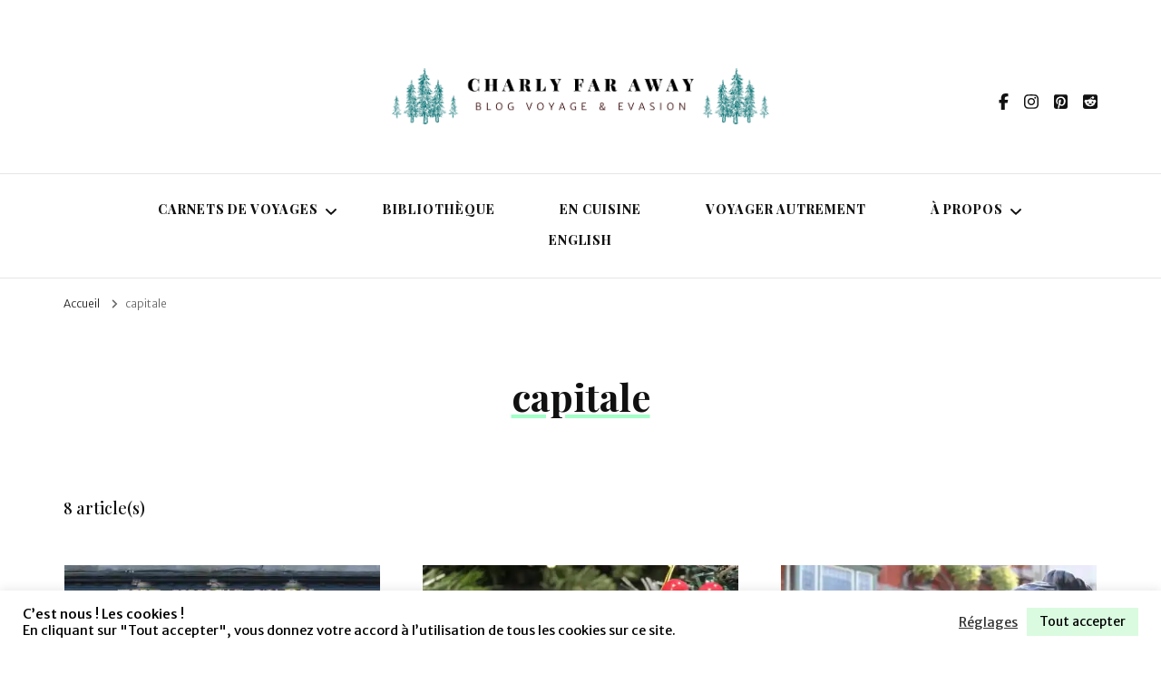

--- FILE ---
content_type: text/html; charset=UTF-8
request_url: https://www.charlyfaraway.com/tag/capitale/
body_size: 29083
content:
    <!DOCTYPE html>
    <html lang="fr-FR" prefix="og: https://ogp.me/ns#">
    <head itemscope itemtype="https://schema.org/WebSite">
	    <meta charset="UTF-8">
    <meta name="viewport" content="width=device-width, initial-scale=1">
    <link rel="profile" href="https://gmpg.org/xfn/11">
    <meta name='robots' content='noindex, follow' />
<script>window._wca = window._wca || [];</script>

	<!-- This site is optimized with the Yoast SEO plugin v26.8 - https://yoast.com/product/yoast-seo-wordpress/ -->
	<title>Archives des capitale - Charly Far Away</title>
<link data-rocket-preload as="style" href="https://fonts.googleapis.com/css?family=Merriweather%20Sans%3A300%2Cregular%2C500%2C600%2C700%2C800%2C300italic%2Citalic%2C500italic%2C600italic%2C700italic%2C800italic%7CPlayfair%20Display%3Aregular%2C500%2C600%2C700%2C800%2C900%2Citalic%2C500italic%2C600italic%2C700italic%2C800italic%2C900italic%7CPlayfair%20Display%3Aregular&#038;display=swap" rel="preload">
<link href="https://fonts.googleapis.com/css?family=Merriweather%20Sans%3A300%2Cregular%2C500%2C600%2C700%2C800%2C300italic%2Citalic%2C500italic%2C600italic%2C700italic%2C800italic%7CPlayfair%20Display%3Aregular%2C500%2C600%2C700%2C800%2C900%2Citalic%2C500italic%2C600italic%2C700italic%2C800italic%2C900italic%7CPlayfair%20Display%3Aregular&#038;display=swap" media="print" onload="this.media=&#039;all&#039;" rel="stylesheet">
<noscript data-wpr-hosted-gf-parameters=""><link rel="stylesheet" href="https://fonts.googleapis.com/css?family=Merriweather%20Sans%3A300%2Cregular%2C500%2C600%2C700%2C800%2C300italic%2Citalic%2C500italic%2C600italic%2C700italic%2C800italic%7CPlayfair%20Display%3Aregular%2C500%2C600%2C700%2C800%2C900%2Citalic%2C500italic%2C600italic%2C700italic%2C800italic%2C900italic%7CPlayfair%20Display%3Aregular&#038;display=swap"></noscript>
	<meta property="og:locale" content="fr_FR" />
	<meta property="og:type" content="article" />
	<meta property="og:title" content="Archives des capitale - Charly Far Away" />
	<meta property="og:url" content="https://www.charlyfaraway.com/tag/capitale/" />
	<meta property="og:site_name" content="Charly Far Away" />
	<meta name="twitter:card" content="summary_large_image" />
	<script type="application/ld+json" class="yoast-schema-graph">{"@context":"https://schema.org","@graph":[{"@type":"CollectionPage","@id":"https://www.charlyfaraway.com/tag/capitale/","url":"https://www.charlyfaraway.com/tag/capitale/","name":"Archives des capitale - Charly Far Away","isPartOf":{"@id":"https://www.charlyfaraway.com/#website"},"primaryImageOfPage":{"@id":"https://www.charlyfaraway.com/tag/capitale/#primaryimage"},"image":{"@id":"https://www.charlyfaraway.com/tag/capitale/#primaryimage"},"thumbnailUrl":"https://i0.wp.com/www.charlyfaraway.com/wp-content/uploads/2024/03/Leith-1.jpg?fit=925%2C540&ssl=1","breadcrumb":{"@id":"https://www.charlyfaraway.com/tag/capitale/#breadcrumb"},"inLanguage":"fr-FR"},{"@type":"ImageObject","inLanguage":"fr-FR","@id":"https://www.charlyfaraway.com/tag/capitale/#primaryimage","url":"https://i0.wp.com/www.charlyfaraway.com/wp-content/uploads/2024/03/Leith-1.jpg?fit=925%2C540&ssl=1","contentUrl":"https://i0.wp.com/www.charlyfaraway.com/wp-content/uploads/2024/03/Leith-1.jpg?fit=925%2C540&ssl=1","width":925,"height":540,"caption":"Pub edimbourg"},{"@type":"BreadcrumbList","@id":"https://www.charlyfaraway.com/tag/capitale/#breadcrumb","itemListElement":[{"@type":"ListItem","position":1,"name":"Accueil","item":"https://www.charlyfaraway.com/"},{"@type":"ListItem","position":2,"name":"capitale"}]},{"@type":"WebSite","@id":"https://www.charlyfaraway.com/#website","url":"https://www.charlyfaraway.com/","name":"Charly Far Away","description":"Voyages et inspiration","publisher":{"@id":"https://www.charlyfaraway.com/#organization"},"potentialAction":[{"@type":"SearchAction","target":{"@type":"EntryPoint","urlTemplate":"https://www.charlyfaraway.com/?s={search_term_string}"},"query-input":{"@type":"PropertyValueSpecification","valueRequired":true,"valueName":"search_term_string"}}],"inLanguage":"fr-FR"},{"@type":"Organization","@id":"https://www.charlyfaraway.com/#organization","name":"Charly Far Away","url":"https://www.charlyfaraway.com/","logo":{"@type":"ImageObject","inLanguage":"fr-FR","@id":"https://www.charlyfaraway.com/#/schema/logo/image/","url":"https://i0.wp.com/www.charlyfaraway.com/wp-content/uploads/2023/02/Charly-Far-Away-trees21.png?fit=1890%2C472&ssl=1","contentUrl":"https://i0.wp.com/www.charlyfaraway.com/wp-content/uploads/2023/02/Charly-Far-Away-trees21.png?fit=1890%2C472&ssl=1","width":1890,"height":472,"caption":"Charly Far Away"},"image":{"@id":"https://www.charlyfaraway.com/#/schema/logo/image/"},"sameAs":["https://www.facebook.com/charlyfaraway"]}]}</script>
	<!-- / Yoast SEO plugin. -->


<link rel='dns-prefetch' href='//stats.wp.com' />
<link rel='dns-prefetch' href='//fonts.googleapis.com' />
<link href='https://fonts.gstatic.com' crossorigin rel='preconnect' />
<link rel='preconnect' href='//i0.wp.com' />
<link rel='preconnect' href='//c0.wp.com' />
<link rel="alternate" type="application/rss+xml" title="Charly Far Away &raquo; Flux" href="https://www.charlyfaraway.com/feed/" />
<link rel="alternate" type="application/rss+xml" title="Charly Far Away &raquo; Flux des commentaires" href="https://www.charlyfaraway.com/comments/feed/" />
<link rel="alternate" type="application/rss+xml" title="Charly Far Away &raquo; Flux de l’étiquette capitale" href="https://www.charlyfaraway.com/tag/capitale/feed/" />
<script>(()=>{"use strict";const e=[400,500,600,700,800,900],t=e=>`wprm-min-${e}`,n=e=>`wprm-max-${e}`,s=new Set,o="ResizeObserver"in window,r=o?new ResizeObserver((e=>{for(const t of e)c(t.target)})):null,i=.5/(window.devicePixelRatio||1);function c(s){const o=s.getBoundingClientRect().width||0;for(let r=0;r<e.length;r++){const c=e[r],a=o<=c+i;o>c+i?s.classList.add(t(c)):s.classList.remove(t(c)),a?s.classList.add(n(c)):s.classList.remove(n(c))}}function a(e){s.has(e)||(s.add(e),r&&r.observe(e),c(e))}!function(e=document){e.querySelectorAll(".wprm-recipe").forEach(a)}();if(new MutationObserver((e=>{for(const t of e)for(const e of t.addedNodes)e instanceof Element&&(e.matches?.(".wprm-recipe")&&a(e),e.querySelectorAll?.(".wprm-recipe").forEach(a))})).observe(document.documentElement,{childList:!0,subtree:!0}),!o){let e=0;addEventListener("resize",(()=>{e&&cancelAnimationFrame(e),e=requestAnimationFrame((()=>s.forEach(c)))}),{passive:!0})}})();</script><style id='wp-img-auto-sizes-contain-inline-css' type='text/css'>
img:is([sizes=auto i],[sizes^="auto," i]){contain-intrinsic-size:3000px 1500px}
/*# sourceURL=wp-img-auto-sizes-contain-inline-css */
</style>
<link rel='stylesheet' id='sbi_styles-css' href='https://www.charlyfaraway.com/wp-content/plugins/instagram-feed/css/sbi-styles.min.css' type='text/css' media='all' />
<style id='wp-emoji-styles-inline-css' type='text/css'>

	img.wp-smiley, img.emoji {
		display: inline !important;
		border: none !important;
		box-shadow: none !important;
		height: 1em !important;
		width: 1em !important;
		margin: 0 0.07em !important;
		vertical-align: -0.1em !important;
		background: none !important;
		padding: 0 !important;
	}
/*# sourceURL=wp-emoji-styles-inline-css */
</style>
<style id='wp-block-library-inline-css' type='text/css'>
:root{--wp-block-synced-color:#7a00df;--wp-block-synced-color--rgb:122,0,223;--wp-bound-block-color:var(--wp-block-synced-color);--wp-editor-canvas-background:#ddd;--wp-admin-theme-color:#007cba;--wp-admin-theme-color--rgb:0,124,186;--wp-admin-theme-color-darker-10:#006ba1;--wp-admin-theme-color-darker-10--rgb:0,107,160.5;--wp-admin-theme-color-darker-20:#005a87;--wp-admin-theme-color-darker-20--rgb:0,90,135;--wp-admin-border-width-focus:2px}@media (min-resolution:192dpi){:root{--wp-admin-border-width-focus:1.5px}}.wp-element-button{cursor:pointer}:root .has-very-light-gray-background-color{background-color:#eee}:root .has-very-dark-gray-background-color{background-color:#313131}:root .has-very-light-gray-color{color:#eee}:root .has-very-dark-gray-color{color:#313131}:root .has-vivid-green-cyan-to-vivid-cyan-blue-gradient-background{background:linear-gradient(135deg,#00d084,#0693e3)}:root .has-purple-crush-gradient-background{background:linear-gradient(135deg,#34e2e4,#4721fb 50%,#ab1dfe)}:root .has-hazy-dawn-gradient-background{background:linear-gradient(135deg,#faaca8,#dad0ec)}:root .has-subdued-olive-gradient-background{background:linear-gradient(135deg,#fafae1,#67a671)}:root .has-atomic-cream-gradient-background{background:linear-gradient(135deg,#fdd79a,#004a59)}:root .has-nightshade-gradient-background{background:linear-gradient(135deg,#330968,#31cdcf)}:root .has-midnight-gradient-background{background:linear-gradient(135deg,#020381,#2874fc)}:root{--wp--preset--font-size--normal:16px;--wp--preset--font-size--huge:42px}.has-regular-font-size{font-size:1em}.has-larger-font-size{font-size:2.625em}.has-normal-font-size{font-size:var(--wp--preset--font-size--normal)}.has-huge-font-size{font-size:var(--wp--preset--font-size--huge)}.has-text-align-center{text-align:center}.has-text-align-left{text-align:left}.has-text-align-right{text-align:right}.has-fit-text{white-space:nowrap!important}#end-resizable-editor-section{display:none}.aligncenter{clear:both}.items-justified-left{justify-content:flex-start}.items-justified-center{justify-content:center}.items-justified-right{justify-content:flex-end}.items-justified-space-between{justify-content:space-between}.screen-reader-text{border:0;clip-path:inset(50%);height:1px;margin:-1px;overflow:hidden;padding:0;position:absolute;width:1px;word-wrap:normal!important}.screen-reader-text:focus{background-color:#ddd;clip-path:none;color:#444;display:block;font-size:1em;height:auto;left:5px;line-height:normal;padding:15px 23px 14px;text-decoration:none;top:5px;width:auto;z-index:100000}html :where(.has-border-color){border-style:solid}html :where([style*=border-top-color]){border-top-style:solid}html :where([style*=border-right-color]){border-right-style:solid}html :where([style*=border-bottom-color]){border-bottom-style:solid}html :where([style*=border-left-color]){border-left-style:solid}html :where([style*=border-width]){border-style:solid}html :where([style*=border-top-width]){border-top-style:solid}html :where([style*=border-right-width]){border-right-style:solid}html :where([style*=border-bottom-width]){border-bottom-style:solid}html :where([style*=border-left-width]){border-left-style:solid}html :where(img[class*=wp-image-]){height:auto;max-width:100%}:where(figure){margin:0 0 1em}html :where(.is-position-sticky){--wp-admin--admin-bar--position-offset:var(--wp-admin--admin-bar--height,0px)}@media screen and (max-width:600px){html :where(.is-position-sticky){--wp-admin--admin-bar--position-offset:0px}}

/*# sourceURL=wp-block-library-inline-css */
</style><style id='global-styles-inline-css' type='text/css'>
:root{--wp--preset--aspect-ratio--square: 1;--wp--preset--aspect-ratio--4-3: 4/3;--wp--preset--aspect-ratio--3-4: 3/4;--wp--preset--aspect-ratio--3-2: 3/2;--wp--preset--aspect-ratio--2-3: 2/3;--wp--preset--aspect-ratio--16-9: 16/9;--wp--preset--aspect-ratio--9-16: 9/16;--wp--preset--color--black: #000000;--wp--preset--color--cyan-bluish-gray: #abb8c3;--wp--preset--color--white: #ffffff;--wp--preset--color--pale-pink: #f78da7;--wp--preset--color--vivid-red: #cf2e2e;--wp--preset--color--luminous-vivid-orange: #ff6900;--wp--preset--color--luminous-vivid-amber: #fcb900;--wp--preset--color--light-green-cyan: #7bdcb5;--wp--preset--color--vivid-green-cyan: #00d084;--wp--preset--color--pale-cyan-blue: #8ed1fc;--wp--preset--color--vivid-cyan-blue: #0693e3;--wp--preset--color--vivid-purple: #9b51e0;--wp--preset--gradient--vivid-cyan-blue-to-vivid-purple: linear-gradient(135deg,rgb(6,147,227) 0%,rgb(155,81,224) 100%);--wp--preset--gradient--light-green-cyan-to-vivid-green-cyan: linear-gradient(135deg,rgb(122,220,180) 0%,rgb(0,208,130) 100%);--wp--preset--gradient--luminous-vivid-amber-to-luminous-vivid-orange: linear-gradient(135deg,rgb(252,185,0) 0%,rgb(255,105,0) 100%);--wp--preset--gradient--luminous-vivid-orange-to-vivid-red: linear-gradient(135deg,rgb(255,105,0) 0%,rgb(207,46,46) 100%);--wp--preset--gradient--very-light-gray-to-cyan-bluish-gray: linear-gradient(135deg,rgb(238,238,238) 0%,rgb(169,184,195) 100%);--wp--preset--gradient--cool-to-warm-spectrum: linear-gradient(135deg,rgb(74,234,220) 0%,rgb(151,120,209) 20%,rgb(207,42,186) 40%,rgb(238,44,130) 60%,rgb(251,105,98) 80%,rgb(254,248,76) 100%);--wp--preset--gradient--blush-light-purple: linear-gradient(135deg,rgb(255,206,236) 0%,rgb(152,150,240) 100%);--wp--preset--gradient--blush-bordeaux: linear-gradient(135deg,rgb(254,205,165) 0%,rgb(254,45,45) 50%,rgb(107,0,62) 100%);--wp--preset--gradient--luminous-dusk: linear-gradient(135deg,rgb(255,203,112) 0%,rgb(199,81,192) 50%,rgb(65,88,208) 100%);--wp--preset--gradient--pale-ocean: linear-gradient(135deg,rgb(255,245,203) 0%,rgb(182,227,212) 50%,rgb(51,167,181) 100%);--wp--preset--gradient--electric-grass: linear-gradient(135deg,rgb(202,248,128) 0%,rgb(113,206,126) 100%);--wp--preset--gradient--midnight: linear-gradient(135deg,rgb(2,3,129) 0%,rgb(40,116,252) 100%);--wp--preset--font-size--small: 13px;--wp--preset--font-size--medium: 20px;--wp--preset--font-size--large: 36px;--wp--preset--font-size--x-large: 42px;--wp--preset--spacing--20: 0.44rem;--wp--preset--spacing--30: 0.67rem;--wp--preset--spacing--40: 1rem;--wp--preset--spacing--50: 1.5rem;--wp--preset--spacing--60: 2.25rem;--wp--preset--spacing--70: 3.38rem;--wp--preset--spacing--80: 5.06rem;--wp--preset--shadow--natural: 6px 6px 9px rgba(0, 0, 0, 0.2);--wp--preset--shadow--deep: 12px 12px 50px rgba(0, 0, 0, 0.4);--wp--preset--shadow--sharp: 6px 6px 0px rgba(0, 0, 0, 0.2);--wp--preset--shadow--outlined: 6px 6px 0px -3px rgb(255, 255, 255), 6px 6px rgb(0, 0, 0);--wp--preset--shadow--crisp: 6px 6px 0px rgb(0, 0, 0);}:where(.is-layout-flex){gap: 0.5em;}:where(.is-layout-grid){gap: 0.5em;}body .is-layout-flex{display: flex;}.is-layout-flex{flex-wrap: wrap;align-items: center;}.is-layout-flex > :is(*, div){margin: 0;}body .is-layout-grid{display: grid;}.is-layout-grid > :is(*, div){margin: 0;}:where(.wp-block-columns.is-layout-flex){gap: 2em;}:where(.wp-block-columns.is-layout-grid){gap: 2em;}:where(.wp-block-post-template.is-layout-flex){gap: 1.25em;}:where(.wp-block-post-template.is-layout-grid){gap: 1.25em;}.has-black-color{color: var(--wp--preset--color--black) !important;}.has-cyan-bluish-gray-color{color: var(--wp--preset--color--cyan-bluish-gray) !important;}.has-white-color{color: var(--wp--preset--color--white) !important;}.has-pale-pink-color{color: var(--wp--preset--color--pale-pink) !important;}.has-vivid-red-color{color: var(--wp--preset--color--vivid-red) !important;}.has-luminous-vivid-orange-color{color: var(--wp--preset--color--luminous-vivid-orange) !important;}.has-luminous-vivid-amber-color{color: var(--wp--preset--color--luminous-vivid-amber) !important;}.has-light-green-cyan-color{color: var(--wp--preset--color--light-green-cyan) !important;}.has-vivid-green-cyan-color{color: var(--wp--preset--color--vivid-green-cyan) !important;}.has-pale-cyan-blue-color{color: var(--wp--preset--color--pale-cyan-blue) !important;}.has-vivid-cyan-blue-color{color: var(--wp--preset--color--vivid-cyan-blue) !important;}.has-vivid-purple-color{color: var(--wp--preset--color--vivid-purple) !important;}.has-black-background-color{background-color: var(--wp--preset--color--black) !important;}.has-cyan-bluish-gray-background-color{background-color: var(--wp--preset--color--cyan-bluish-gray) !important;}.has-white-background-color{background-color: var(--wp--preset--color--white) !important;}.has-pale-pink-background-color{background-color: var(--wp--preset--color--pale-pink) !important;}.has-vivid-red-background-color{background-color: var(--wp--preset--color--vivid-red) !important;}.has-luminous-vivid-orange-background-color{background-color: var(--wp--preset--color--luminous-vivid-orange) !important;}.has-luminous-vivid-amber-background-color{background-color: var(--wp--preset--color--luminous-vivid-amber) !important;}.has-light-green-cyan-background-color{background-color: var(--wp--preset--color--light-green-cyan) !important;}.has-vivid-green-cyan-background-color{background-color: var(--wp--preset--color--vivid-green-cyan) !important;}.has-pale-cyan-blue-background-color{background-color: var(--wp--preset--color--pale-cyan-blue) !important;}.has-vivid-cyan-blue-background-color{background-color: var(--wp--preset--color--vivid-cyan-blue) !important;}.has-vivid-purple-background-color{background-color: var(--wp--preset--color--vivid-purple) !important;}.has-black-border-color{border-color: var(--wp--preset--color--black) !important;}.has-cyan-bluish-gray-border-color{border-color: var(--wp--preset--color--cyan-bluish-gray) !important;}.has-white-border-color{border-color: var(--wp--preset--color--white) !important;}.has-pale-pink-border-color{border-color: var(--wp--preset--color--pale-pink) !important;}.has-vivid-red-border-color{border-color: var(--wp--preset--color--vivid-red) !important;}.has-luminous-vivid-orange-border-color{border-color: var(--wp--preset--color--luminous-vivid-orange) !important;}.has-luminous-vivid-amber-border-color{border-color: var(--wp--preset--color--luminous-vivid-amber) !important;}.has-light-green-cyan-border-color{border-color: var(--wp--preset--color--light-green-cyan) !important;}.has-vivid-green-cyan-border-color{border-color: var(--wp--preset--color--vivid-green-cyan) !important;}.has-pale-cyan-blue-border-color{border-color: var(--wp--preset--color--pale-cyan-blue) !important;}.has-vivid-cyan-blue-border-color{border-color: var(--wp--preset--color--vivid-cyan-blue) !important;}.has-vivid-purple-border-color{border-color: var(--wp--preset--color--vivid-purple) !important;}.has-vivid-cyan-blue-to-vivid-purple-gradient-background{background: var(--wp--preset--gradient--vivid-cyan-blue-to-vivid-purple) !important;}.has-light-green-cyan-to-vivid-green-cyan-gradient-background{background: var(--wp--preset--gradient--light-green-cyan-to-vivid-green-cyan) !important;}.has-luminous-vivid-amber-to-luminous-vivid-orange-gradient-background{background: var(--wp--preset--gradient--luminous-vivid-amber-to-luminous-vivid-orange) !important;}.has-luminous-vivid-orange-to-vivid-red-gradient-background{background: var(--wp--preset--gradient--luminous-vivid-orange-to-vivid-red) !important;}.has-very-light-gray-to-cyan-bluish-gray-gradient-background{background: var(--wp--preset--gradient--very-light-gray-to-cyan-bluish-gray) !important;}.has-cool-to-warm-spectrum-gradient-background{background: var(--wp--preset--gradient--cool-to-warm-spectrum) !important;}.has-blush-light-purple-gradient-background{background: var(--wp--preset--gradient--blush-light-purple) !important;}.has-blush-bordeaux-gradient-background{background: var(--wp--preset--gradient--blush-bordeaux) !important;}.has-luminous-dusk-gradient-background{background: var(--wp--preset--gradient--luminous-dusk) !important;}.has-pale-ocean-gradient-background{background: var(--wp--preset--gradient--pale-ocean) !important;}.has-electric-grass-gradient-background{background: var(--wp--preset--gradient--electric-grass) !important;}.has-midnight-gradient-background{background: var(--wp--preset--gradient--midnight) !important;}.has-small-font-size{font-size: var(--wp--preset--font-size--small) !important;}.has-medium-font-size{font-size: var(--wp--preset--font-size--medium) !important;}.has-large-font-size{font-size: var(--wp--preset--font-size--large) !important;}.has-x-large-font-size{font-size: var(--wp--preset--font-size--x-large) !important;}
/*# sourceURL=global-styles-inline-css */
</style>

<style id='classic-theme-styles-inline-css' type='text/css'>
/*! This file is auto-generated */
.wp-block-button__link{color:#fff;background-color:#32373c;border-radius:9999px;box-shadow:none;text-decoration:none;padding:calc(.667em + 2px) calc(1.333em + 2px);font-size:1.125em}.wp-block-file__button{background:#32373c;color:#fff;text-decoration:none}
/*# sourceURL=/wp-includes/css/classic-themes.min.css */
</style>
<link data-minify="1" rel='stylesheet' id='wprm-public-css' href='https://www.charlyfaraway.com/wp-content/cache/min/1/wp-content/plugins/wp-recipe-maker/dist/public-modern.css?ver=1765376697' type='text/css' media='all' />
<link rel='stylesheet' id='blossomthemes-toolkit-css' href='https://www.charlyfaraway.com/wp-content/plugins/blossomthemes-toolkit/public/css/blossomthemes-toolkit-public.min.css' type='text/css' media='all' />
<link data-minify="1" rel='stylesheet' id='cookie-law-info-css' href='https://www.charlyfaraway.com/wp-content/cache/min/1/wp-content/plugins/cookie-law-info/legacy/public/css/cookie-law-info-public.css?ver=1765376697' type='text/css' media='all' />
<link data-minify="1" rel='stylesheet' id='cookie-law-info-gdpr-css' href='https://www.charlyfaraway.com/wp-content/cache/min/1/wp-content/plugins/cookie-law-info/legacy/public/css/cookie-law-info-gdpr.css?ver=1765376697' type='text/css' media='all' />
<link data-minify="1" rel='stylesheet' id='woocommerce-layout-css' href='https://www.charlyfaraway.com/wp-content/cache/min/1/p/woocommerce/10.4.3/assets/css/woocommerce-layout.css?ver=1769108333' type='text/css' media='all' />
<style id='woocommerce-layout-inline-css' type='text/css'>

	.infinite-scroll .woocommerce-pagination {
		display: none;
	}
/*# sourceURL=woocommerce-layout-inline-css */
</style>
<link data-minify="1" rel='stylesheet' id='woocommerce-smallscreen-css' href='https://www.charlyfaraway.com/wp-content/cache/min/1/p/woocommerce/10.4.3/assets/css/woocommerce-smallscreen.css?ver=1769108333' type='text/css' media='only screen and (max-width: 768px)' />
<link data-minify="1" rel='stylesheet' id='woocommerce-general-css' href='https://www.charlyfaraway.com/wp-content/cache/min/1/p/woocommerce/10.4.3/assets/css/woocommerce.css?ver=1769108333' type='text/css' media='all' />
<style id='woocommerce-inline-inline-css' type='text/css'>
.woocommerce form .form-row .required { visibility: visible; }
/*# sourceURL=woocommerce-inline-inline-css */
</style>
<link data-minify="1" rel='stylesheet' id='wcz-frontend-css' href='https://www.charlyfaraway.com/wp-content/cache/min/1/wp-content/plugins/woocustomizer/assets/css/frontend.css?ver=1765376697' type='text/css' media='all' />
<link rel='stylesheet' id='owl-carousel-css' href='https://www.charlyfaraway.com/wp-content/themes/blossom-fashion-pro/css/owl.carousel.min.css' type='text/css' media='all' />
<link rel='stylesheet' id='animate-css' href='https://www.charlyfaraway.com/wp-content/themes/blossom-fashion-pro/css/animate.min.css' type='text/css' media='all' />

<link data-minify="1" rel='stylesheet' id='blossom-fashion-pro-css' href='https://www.charlyfaraway.com/wp-content/cache/min/1/wp-content/themes/blossom-fashion-pro/style.css?ver=1765376697' type='text/css' media='all' />
<link rel='stylesheet' id='blossom-fashion-pro-woocommerce-css' href='https://www.charlyfaraway.com/wp-content/themes/blossom-fashion-pro/css/woocommerce.min.css' type='text/css' media='all' />
<style id='wcz-customizer-custom-css-inline-css' type='text/css'>
body.woocommerce form.woocommerce-ordering{display:none !important;}body.woocommerce p.woocommerce-result-count{display:none !important;}body.tax-product_cat .woocommerce-breadcrumb,
				body.tax-product_tag .woocommerce-breadcrumb{display:none !important;}div.wcz-new-product-badge span{background-color:#94ffc9;color:#000000 !important;}body.single.single-product.wcz-woocommerce .summary form.cart button.single_add_to_cart_button,
					body.single-product .wcz-sticky-addtocart a.wcz-sticky-addtocart-button{background-color:#94ffc9 !important;color:#000000 !important;text-shadow:none;}body.single.single-product.wcz-woocommerce .summary form.cart button.single_add_to_cart_button:hover,
					body.single-product .wcz-sticky-addtocart a.wcz-sticky-addtocart-button:hover{background-color:#000000 !important;color:#ffffff !important;}body.woocommerce.wcz-woocommerce ul.products li.product .woocommerce-loop-product__title,
					body.wcz-woocommerce .products .product .woocommerce-loop-product__title,
                    body.wcz-wooblocks ul.wc-block-grid__products li.wc-block-grid__product .wc-block-grid__product-title{font-size:14px !important;}body.woocommerce.wcz-woocommerce ul.products li.product .woocommerce-loop-product__title,
					body.wcz-woocommerce .products .product .woocommerce-loop-product__title,
                    body.wcz-wooblocks ul.wc-block-grid__products li.wc-block-grid__product .wc-block-grid__product-title a{color:#515151 !important;}.single-product section.related.products{display:none !important;}body.single-product.wcz-woocommerce div.product .product_title{font-size:30px !important;color:#000000 !important;}
/*# sourceURL=wcz-customizer-custom-css-inline-css */
</style>
<script type="text/javascript" src="https://c0.wp.com/c/6.9/wp-includes/js/jquery/jquery.min.js" id="jquery-core-js" data-rocket-defer defer></script>
<script data-minify="1" type="text/javascript" src="https://www.charlyfaraway.com/wp-content/cache/min/1/c/6.9/wp-includes/js/jquery/jquery-migrate.min.js?ver=1765376749" id="jquery-migrate-js" data-rocket-defer defer></script>
<script type="text/javascript" id="cookie-law-info-js-extra">
/* <![CDATA[ */
var Cli_Data = {"nn_cookie_ids":["_pk_id.1.180e","_pk_ses.1.180e","CookieLawInfoConsent","_ga","_gid","_gat"],"cookielist":[],"non_necessary_cookies":{"necessary":["CookieLawInfoConsent"],"performance":["_gat"],"analytics":["_pk_id.1.180e","_pk_ses.1.180e","_ga","_gid"]},"ccpaEnabled":"","ccpaRegionBased":"","ccpaBarEnabled":"","strictlyEnabled":["necessary","obligatoire"],"ccpaType":"gdpr","js_blocking":"1","custom_integration":"","triggerDomRefresh":"","secure_cookies":""};
var cli_cookiebar_settings = {"animate_speed_hide":"500","animate_speed_show":"500","background":"#FFF","border":"#b1a6a6c2","border_on":"","button_1_button_colour":"#94ffc9","button_1_button_hover":"#76cca1","button_1_link_colour":"#000000","button_1_as_button":"1","button_1_new_win":"","button_2_button_colour":"#333","button_2_button_hover":"#292929","button_2_link_colour":"#000000","button_2_as_button":"","button_2_hidebar":"","button_3_button_colour":"#dedfe0","button_3_button_hover":"#b2b2b3","button_3_link_colour":"#000000","button_3_as_button":"","button_3_new_win":"","button_4_button_colour":"#dedfe0","button_4_button_hover":"#b2b2b3","button_4_link_colour":"#333333","button_4_as_button":"","button_7_button_colour":"#dafbe0","button_7_button_hover":"#aec9b3","button_7_link_colour":"#000000","button_7_as_button":"1","button_7_new_win":"","font_family":"inherit","header_fix":"","notify_animate_hide":"1","notify_animate_show":"","notify_div_id":"#cookie-law-info-bar","notify_position_horizontal":"right","notify_position_vertical":"bottom","scroll_close":"","scroll_close_reload":"","accept_close_reload":"","reject_close_reload":"","showagain_tab":"1","showagain_background":"#fff","showagain_border":"#000","showagain_div_id":"#cookie-law-info-again","showagain_x_position":"100px","text":"#000000","show_once_yn":"","show_once":"10000","logging_on":"","as_popup":"","popup_overlay":"1","bar_heading_text":"","cookie_bar_as":"banner","popup_showagain_position":"bottom-right","widget_position":"left"};
var log_object = {"ajax_url":"https://www.charlyfaraway.com/wp-admin/admin-ajax.php"};
//# sourceURL=cookie-law-info-js-extra
/* ]]> */
</script>
<script data-minify="1" type="text/javascript" src="https://www.charlyfaraway.com/wp-content/cache/min/1/wp-content/plugins/cookie-law-info/legacy/public/js/cookie-law-info-public.js?ver=1765376697" id="cookie-law-info-js" data-rocket-defer defer></script>
<script data-minify="1" type="text/javascript" src="https://www.charlyfaraway.com/wp-content/cache/min/1/p/woocommerce/10.4.3/assets/js/jquery-blockui/jquery.blockUI.min.js?ver=1769108333" id="wc-jquery-blockui-js" defer="defer" data-wp-strategy="defer"></script>
<script type="text/javascript" id="wc-add-to-cart-js-extra">
/* <![CDATA[ */
var wc_add_to_cart_params = {"ajax_url":"/wp-admin/admin-ajax.php","wc_ajax_url":"/?wc-ajax=%%endpoint%%","i18n_view_cart":"Voir le panier","cart_url":"https://www.charlyfaraway.com","is_cart":"","cart_redirect_after_add":"no"};
//# sourceURL=wc-add-to-cart-js-extra
/* ]]> */
</script>
<script data-minify="1" type="text/javascript" src="https://www.charlyfaraway.com/wp-content/cache/min/1/p/woocommerce/10.4.3/assets/js/frontend/add-to-cart.min.js?ver=1769108333" id="wc-add-to-cart-js" defer="defer" data-wp-strategy="defer"></script>
<script data-minify="1" type="text/javascript" src="https://www.charlyfaraway.com/wp-content/cache/min/1/p/woocommerce/10.4.3/assets/js/js-cookie/js.cookie.min.js?ver=1769108333" id="wc-js-cookie-js" defer="defer" data-wp-strategy="defer"></script>
<script type="text/javascript" id="woocommerce-js-extra">
/* <![CDATA[ */
var woocommerce_params = {"ajax_url":"/wp-admin/admin-ajax.php","wc_ajax_url":"/?wc-ajax=%%endpoint%%","i18n_password_show":"Afficher le mot de passe","i18n_password_hide":"Masquer le mot de passe"};
//# sourceURL=woocommerce-js-extra
/* ]]> */
</script>
<script data-minify="1" type="text/javascript" src="https://www.charlyfaraway.com/wp-content/cache/min/1/p/woocommerce/10.4.3/assets/js/frontend/woocommerce.min.js?ver=1769108334" id="woocommerce-js" defer="defer" data-wp-strategy="defer"></script>
<script type="text/javascript" src="https://stats.wp.com/s-202604.js" id="woocommerce-analytics-js" defer="defer" data-wp-strategy="defer"></script>
<link rel="https://api.w.org/" href="https://www.charlyfaraway.com/wp-json/" /><link rel="alternate" title="JSON" type="application/json" href="https://www.charlyfaraway.com/wp-json/wp/v2/tags/19" /><link rel="EditURI" type="application/rsd+xml" title="RSD" href="https://www.charlyfaraway.com/xmlrpc.php?rsd" />
<meta name="generator" content="WordPress 6.9" />
<meta name="generator" content="WooCommerce 10.4.3" />
		<!-- Custom Logo: hide header text -->
		<style id="custom-logo-css" type="text/css">
			.site-title, .site-description {
				position: absolute;
				clip-path: inset(50%);
			}
		</style>
		<style type="text/css"> .tippy-box[data-theme~="wprm"] { background-color: #333333; color: #FFFFFF; } .tippy-box[data-theme~="wprm"][data-placement^="top"] > .tippy-arrow::before { border-top-color: #333333; } .tippy-box[data-theme~="wprm"][data-placement^="bottom"] > .tippy-arrow::before { border-bottom-color: #333333; } .tippy-box[data-theme~="wprm"][data-placement^="left"] > .tippy-arrow::before { border-left-color: #333333; } .tippy-box[data-theme~="wprm"][data-placement^="right"] > .tippy-arrow::before { border-right-color: #333333; } .tippy-box[data-theme~="wprm"] a { color: #FFFFFF; } .wprm-comment-rating svg { width: 18px !important; height: 18px !important; } img.wprm-comment-rating { width: 90px !important; height: 18px !important; } body { --comment-rating-star-color: #f8e71c; } body { --wprm-popup-font-size: 16px; } body { --wprm-popup-background: #ffffff; } body { --wprm-popup-title: #000000; } body { --wprm-popup-content: #444444; } body { --wprm-popup-button-background: #444444; } body { --wprm-popup-button-text: #ffffff; } body { --wprm-popup-accent: #747B2D; }</style><style type="text/css">.wprm-glossary-term {color: #5A822B;text-decoration: underline;cursor: help;}</style>	<style>img#wpstats{display:none}</style>
			<noscript><style>.woocommerce-product-gallery{ opacity: 1 !important; }</style></noscript>
	<link rel="icon" href="https://i0.wp.com/www.charlyfaraway.com/wp-content/uploads/2021/11/Charly-Far-Away-Logo-site.jpg?fit=32%2C32&#038;ssl=1" sizes="32x32" />
<link rel="icon" href="https://i0.wp.com/www.charlyfaraway.com/wp-content/uploads/2021/11/Charly-Far-Away-Logo-site.jpg?fit=192%2C192&#038;ssl=1" sizes="192x192" />
<link rel="apple-touch-icon" href="https://i0.wp.com/www.charlyfaraway.com/wp-content/uploads/2021/11/Charly-Far-Away-Logo-site.jpg?fit=180%2C180&#038;ssl=1" />
<meta name="msapplication-TileImage" content="https://i0.wp.com/www.charlyfaraway.com/wp-content/uploads/2021/11/Charly-Far-Away-Logo-site.jpg?fit=270%2C270&#038;ssl=1" />
<style type='text/css' media='all'>
    .content-newsletter .blossomthemes-email-newsletter-wrapper.bg-img:after,
    .widget_blossomthemes_email_newsletter_widget .blossomthemes-email-newsletter-wrapper:after{
        background: rgba(161, 255, 199, 0.8);    }
    
    /*Typography*/

    body,
    button,
    input,
    select,
    optgroup,
    textarea{
        font-family : Merriweather Sans;
        font-size   : 15px;        
    }
    
    .sticky-bar-content {
        background: #f1d3d3;
        color: #666666;
    }

    .sticky-t-bar:not(.active) .close {
        background: #f1d3d3;
    }

    .site-description,
    .search .top-section .search-form input[type="search"]{
		font-family: Merriweather Sans;
	}
    body{
        background: url() #ffffff;
    }
    
    .site-title{
        font-size   : 52px;
        font-family : "Times New Roman", Times, serif;
        font-weight : 400;
        font-style  : normal;
    }

    .site-title a{
		color: #111111;
	}

	.custom-logo-link img{
        width: 800px;
        max-width: 100%;
    }

    .static-banner .banner-caption .banner-title, 
    .page-template-contact .top-section .section-header h2, 
    .archive.author .top-section .text-holder .author-title {
	    font-family: Playfair Display;
	}

    /*Color Scheme*/
    a,
    .site-header .social-networks li a:hover,
    .site-title a:hover,
    .banner .text-holder .cat-links a:hover,
	.shop-section .shop-slider .item h3 a:hover,
	#primary .post .entry-header .cat-links a:hover,
	#primary .post .entry-header .entry-meta a:hover,
	#primary .post .entry-footer .social-networks li a:hover,
	.search #primary article .entry-footer .social-networks li a:hover,
	.widget ul li a:hover,
	.widget_bttk_author_bio .author-bio-socicons ul li a:hover,
	.widget_bttk_popular_post ul li .entry-header .entry-title a:hover,
	.widget_bttk_pro_recent_post ul li .entry-header .entry-title a:hover,
	.widget_bttk_popular_post ul li .entry-header .entry-meta a:hover,
	.widget_bttk_pro_recent_post ul li .entry-header .entry-meta a:hover,
	.bottom-shop-section .bottom-shop-slider .item .product-category a:hover,
	.bottom-shop-section .bottom-shop-slider .item h3 a:hover,
	.instagram-section .header .title a:hover,
	.site-footer .widget ul li a:hover,
	.site-footer .widget_bttk_popular_post ul li .entry-header .entry-title a:hover,
	.site-footer .widget_bttk_pro_recent_post ul li .entry-header .entry-title a:hover,
	.single .single-header .site-title:hover,
	.single .single-header .right .social-share .social-networks li a:hover,
	.comments-area .comment-body .fn a:hover,
	.comments-area .comment-body .comment-metadata a:hover,
	.page-template-contact .contact-details .contact-info-holder .col .icon-holder,
	.page-template-contact .contact-details .contact-info-holder .col .text-holder h3 a:hover,
	.page-template-contact .contact-details .contact-info-holder .col .social-networks li a:hover,
	.widget_bttk_posts_category_slider_widget .carousel-title .title a:hover,
    .portfolio-sorting .button:hover,
    .portfolio-sorting .button.is-checked,
    .portfolio-item .portfolio-cat a:hover,
    .entry-header .portfolio-cat a:hover,
    .single-blossom-portfolio .post-navigation .nav-previous a:hover,
    .single-blossom-portfolio .post-navigation .nav-next a:hover, 
    .single-post-layout-four .single-post-header-holder .entry-header .cat-links a:hover, 
    .single-post-layout-four .single-post-header-holder .entry-header .entry-meta a:hover, 
	.banner-layout-two .owl-dots .owl-dot::after {
		color: #a1ffc7;
	}

	.site-header .tools .cart .number,
	.shop-section .header .title:after,
	.header-two .header-t,
	.header-six .header-t,
	.header-eight .header-t,
	.shop-section .shop-slider .item .product-image .btn-add-to-cart:hover,
	.widget .widget-title:before,
	.widget .widget-title:after,
	.widget_calendar caption,
	.widget_bttk_popular_post .style-two li:after,
	.widget_bttk_popular_post .style-three li:after,
	.widget_bttk_pro_recent_post .style-two li:after,
	.widget_bttk_pro_recent_post .style-three li:after,
	.instagram-section .header .title:before,
	.instagram-section .header .title:after,
	#primary .post .entry-content .pull-left:after,
	#primary .page .entry-content .pull-left:after,
	#primary .post .entry-content .pull-right:after,
	#primary .page .entry-content .pull-right:after,
	.page-template-contact .contact-details .contact-info-holder h2:after,
	.main-navigation ul li:after,
	#primary .post .btn-readmore:hover,
	.posts-navigation .nav-previous a:hover,
	.posts-navigation .nav-next a:hover,
	#load-posts a:hover,
	#primary .post .entry-content .highlight, 
	#primary .page .entry-content .highlight,
	.single #primary .post .entry-footer .tags a:hover,
 	#primary .page .entry-footer .tags a:hover,
 	.error-holder .text-holder .btn-home:hover,
 	.site-footer .widget_tag_cloud .tagcloud a:hover,
 	.site-footer .widget_bttk_author_bio .text-holder .readmore:hover,
 	.banner-layout-two .owl-dots .owl-dot:before,
 	.main-navigation ul li:after,
	.sticky-t-bar:not(.active) .close, 
	 .single .site-main .author-signature .social-networks li a:hover{
		background: #a1ffc7;
	}

	.header-seven .header-t{
		background: #111111;
	}

	.banner .text-holder .cat-links a,
	#primary .post .entry-header .cat-links a,
	.widget_bttk_popular_post .style-two li .entry-header .cat-links a,
	.widget_bttk_pro_recent_post .style-two li .entry-header .cat-links a,
	.widget_bttk_popular_post .style-three li .entry-header .cat-links a,
	.widget_bttk_pro_recent_post .style-three li .entry-header .cat-links a,
	.page-header span,
	.page-template-contact .top-section .section-header span,
	.widget_bttk_posts_category_slider_widget .carousel-title .cat-links a,
    .portfolio-item .portfolio-cat a,
    .entry-header .portfolio-cat a, 
    .single-post-layout-four .single-post-header-holder .entry-header .cat-links a{
		border-bottom-color: #a1ffc7;
	}

	.banner .text-holder .title a,
	.header-four .main-navigation ul li a,
	.header-four .main-navigation ul ul li a,
	#primary .post .entry-header .entry-title a,
    .portfolio-item .portfolio-img-title a{
		background-image: linear-gradient(180deg, transparent 96%, #a1ffc7 0);
	}

	.widget_bttk_social_links ul li a:hover, 
	.single .site-main .author-signature .social-networks li a:hover{
		border-color: #a1ffc7;
	}

	@media only screen and (min-width: 1025px){
		.header-three .main-navigation ul li a:hover,
		.header-three .main-navigation ul li:hover > a,
		.header-three .main-navigation ul .current-menu-item > a,
		.header-three .main-navigation ul .current-menu-ancestor > a,
		.header-three .main-navigation ul .current_page_item > a,
		.header-three .main-navigation ul .current_page_ancestor > a,
		.header-seven .main-navigation ul li a:hover,
		.header-seven .main-navigation ul .current-menu-item > a,
		.header-seven .main-navigation ul .current-menu-ancestor > a,
		.header-seven .main-navigation ul .current_page_item > a,
		.header-seven .main-navigation ul .current_page_ancestor > a,
		.widget_calendar table tbody td a{
			background: #a1ffc7;
		}

		.main-navigation ul {
			font-family: Playfair Display;
		}
		
	}

	@media only screen and (max-width: 1024px){
		.toggle-button, 
		.main-navigation ul, 
		.site-header .navigation-holder .form-holder .search-form input[type="search"], 
		.header-two #secondary-toggle-button,
		.header-six #secondary-toggle-button {
			font-family: Playfair Display;
		}
		.main-navigation ul li a{
			background-image: linear-gradient(180deg, transparent 96%, #a1ffc7 0);
		}
	}

	/*button color scheme*/
	button,
	input[type="button"],
	input[type="reset"],
	input[type="submit"]{
		background: #006d6f;
		border-color: #006d6f;
	}

	.widget_bttk_image_text_widget ul li .btn-readmore{
		background: #006d6f;
	}

	button:hover, input[type="button"]:hover,
	input[type="reset"]:hover,
	input[type="submit"]:hover{
		background: #a1ffc7;
		border-color: #a1ffc7;
	}

	#primary .post .btn-readmore,
	.widget_bttk_author_bio .text-holder .readmore{
		background: #006d6f;
	}

	/*Footer Color Scheme*/
	.site-footer{
		background: #006d6f;
	}

	/*Typography*/
	.main-navigation ul,
	.banner .text-holder .title,
	.top-section .newsletter .blossomthemes-email-newsletter-wrapper .text-holder h3,
	.shop-section .header .title,
	#primary .post .entry-header .entry-title,
	#primary .post .post-shope-holder .header .title,
	.widget_bttk_author_bio .title-holder,
	.widget_bttk_popular_post ul li .entry-header .entry-title,
	.widget_bttk_pro_recent_post ul li .entry-header .entry-title,
	.widget-area .widget_blossomthemes_email_newsletter_widget .text-holder h3,
	.bottom-shop-section .bottom-shop-slider .item h3,
	.page-title,
	#primary .post .entry-content blockquote,
	#primary .page .entry-content blockquote,
	#primary .post .entry-content .dropcap,
	#primary .page .entry-content .dropcap,
	#primary .post .entry-content .pull-left,
	#primary .page .entry-content .pull-left,
	#primary .post .entry-content .pull-right,
	#primary .page .entry-content .pull-right,
	.author-section .text-holder .title,
	.single .newsletter .blossomthemes-email-newsletter-wrapper .text-holder h3,
	.related-posts .title, .popular-posts .title,
	.comments-area .comments-title,
	.comments-area .comment-reply-title,
	.single .single-header .title-holder .post-title,
	.widget_bttk_posts_category_slider_widget .carousel-title .title,
    .portfolio-text-holder .portfolio-img-title,
    .portfolio-holder .entry-header .entry-title,
    .related-portfolio-title, 
    .search #primary .page .entry-header .entry-title, 
    .header-five .form-holder .search-form input[type="search"], 
    .single-post-layout-two .post-header-holder .entry-header .entry-title,
    .archive #primary .post-count strong, 
    .search #primary .post-count strong,
    #toggle-button, 
    .header-six .header-t .form-holder .search-form input[type="search"], 
    .header-eight .header-t .form-holder .search-form input[type="search"], 
    .single-post-layout-four .single-post-header-holder .entry-header .entry-title, 
    .page-template-contact .contact-details .contact-info-holder h2, 
    .page-template-contact .contact-details .contact-info-holder .col .text-holder h3,
	.page-template-contact .contact-details .contact-info-holder .col .text-holder address, 
	.error-holder .text-holder h2, 
	.error-holder .recent-posts .title, 
	.error-holder .recent-posts .post .entry-header .entry-title, 
	#primary .blossom-portfolio .entry-title{
		font-family: Playfair Display;
	}

	#primary .post .entry-content h1,
    #primary .page .entry-content h1{
        font-family: Playfair Display;
        font-size: 46px;        
    }
    
    #primary .post .entry-content h2,
    #primary .page .entry-content h2{
        font-family: Playfair Display;
        font-size: 26px;
    }
    
    #primary .post .entry-content h3,
    #primary .page .entry-content h3{
        font-family: Playfair Display;
        font-size: 22px;
    }
    
    #primary .post .entry-content h4,
    #primary .page .entry-content h4{
        font-family: Playfair Display;
        font-size: 19px;
    }
    
    #primary .post .entry-content h5,
    #primary .page .entry-content h5{
        font-family: Playfair Display;
        font-size: 16px;
    }
    
    #primary .post .entry-content h6,
    #primary .page .entry-content h6{
        font-family: Playfair Display;
        font-size: 14px;
    }
    
        	.woocommerce ul.products li.product .add_to_cart_button,
    	.woocommerce ul.products li.product .ajax_add_to_cart,
    	.woocommerce ul.products li.product .product_type_external,
    	.woocommerce #secondary .widget_price_filter .price_slider_amount .button,
    	.woocommerce div.product form.cart .single_add_to_cart_button,
    	.woocommerce div.product .cart .single_add_to_cart_button.alt,
    	.woocommerce div.product .entry-summary .variations_form .single_variation_wrap .button,
    	.woocommerce .woocommerce-message .button,
    	.woocommerce #secondary .widget_shopping_cart .buttons .button,
    	.woocommerce-cart #primary .page .entry-content table.shop_table td.actions .coupon input[type="submit"],
    	.woocommerce-cart #primary .page .entry-content .cart_totals .checkout-button,
    	.woocommerce-checkout .woocommerce form.woocommerce-form-login input.button,
    	.woocommerce-checkout .woocommerce form.checkout_coupon input.button,
    	.woocommerce form.lost_reset_password input.button,
    	.woocommerce .return-to-shop .button,
    	.woocommerce #payment #place_order,
    	.woocommerce-page #payment #place_order{
			background: #006d6f;
    	}

    	.woocommerce #secondary .widget_price_filter .ui-slider .ui-slider-range,
    	.woocommerce ul.products li.product .add_to_cart_button:hover,
    	.woocommerce ul.products li.product .product_type_external:hover,
    	.woocommerce ul.products li.product .ajax_add_to_cart:hover,
    	.woocommerce #secondary .widget_shopping_cart .buttons .button:hover,
    	.woocommerce #secondary .widget_price_filter .price_slider_amount .button:hover,
    	.woocommerce div.product .entry-summary .variations_form .single_variation_wrap .button:hover,
    	.woocommerce .woocommerce-message .button:hover,
    	.woocommerce-cart #primary .page .entry-content table.shop_table td.actions .coupon input[type="submit"]:hover,
    	.woocommerce-cart #primary .page .entry-content .cart_totals .checkout-button:hover,
    	.woocommerce-checkout .woocommerce form.woocommerce-form-login input.button:hover,
    	.woocommerce-checkout .woocommerce form.checkout_coupon input.button:hover,
    	.woocommerce form.lost_reset_password input.button:hover,
    	.woocommerce .return-to-shop .button:hover,
    	.woocommerce #payment #place_order:hover{
			background: #a1ffc7;
    	}

    	.woocommerce #secondary .widget .product_list_widget li .product-title:hover,
    	.woocommerce div.product .entry-summary .product_meta .posted_in a:hover,
    	.woocommerce div.product .entry-summary .product_meta .tagged_as a:hover{
			color: #a1ffc7;
    	}

    	.woocommerce #review_form #respond .form-submit input{
			background: #006d6f;
			border-color: #006d6f;
    	}

    	.woocommerce-cart #primary .page .entry-content table.shop_table td.actions .button{
			border-color: #006d6f;
			color: #006d6f;
    	}

    	.woocommerce-cart #primary .page .entry-content table.shop_table td.actions .button:hover{
			background: #006d6f;
    	}

    	.woocommerce-checkout .woocommerce .woocommerce-info{
			background: #a1ffc7;
    	}

    	.woocommerce div.product .product_title,
    	.woocommerce div.product .woocommerce-tabs .panel h2{
			font-family: Playfair Display;
    	}

    	.woocommerce div.product form.cart .single_add_to_cart_button:hover,
    	.woocommerce div.product .cart .single_add_to_cart_button.alt:hover,
    	.woocommerce ul.products li.product .added_to_cart:hover{
			background: #a1ffc7;
    	}
            
       

    
    
    
    
    	.container {
			max-width: 1170px;
		}

		#primary {
			width: calc(100% - 330px);
		}

		#secondary {
			width: 330px;
		}

		 .main-navigation ul li{
		 	text-transform: uppercase;
		 	font-weight: bold;
		 	font-size: 14px;
		 	font-family : Merriweather Sans;
		 }

		/** ===============================
			Banner Layout
		 ===================================*/
		.banner .text-holder .cat-links a{
			border-bottom: none;
		}
		.banner .text-holder .cat-links a:hover{
			color: #121212 !important;
			background: #a1ffc7;
		}
		.banner .text-holder .title{
			font-weight: normal;
		}
		
		/** =======================================
		     Featured Section
		========================================== */
		.featured-section .img-holder .text-holder{
			font-size: 12px;
		    width: calc(100% - 80px);
		    padding: 0.75em 1.5em;
		    font-weight: 700;
		    top: 65%;
		    left: 50%;
		    transition: all 0.3s ease-in-out;
		    transform: translate(-50%, 0);
		}
		.featured-section .img-holder:hover .text-holder {
		    top: 50%;   
		    transform: translate(-50%, -50%);
		}

		/** ===============================
			Home Page Layout
		 ===================================*/

		/** Single Post */
		#primary .post .entry-header .cat-links a,
		.banner .text-holder .cat-links a,
		.single-post-layout-two .post-header-holder .entry-header .cat-links a,
		.single-post-layout-four .single-post-header-holder .entry-header .cat-links a{
			border-bottom: none;
			color: #121212;
			padding: 5px 10px;
			background: rgba(161, 255, 199, 0.3);		    text-transform: uppercase;
		    font-size: 11px;
		    font-weight: bold;
		    letter-spacing: 0.15em;
		    text-decoration: none;
		    display: inline-block;
		    margin-bottom: 2px;
		    line-height: 1;
		}
		.banner-layout-two .text-holder .cat-links a,
		.banner-layout-three .text-holder .cat-links a,
		.banner-layout-four .text-holder .cat-links a,
		.banner-layout-seven .text-holder .cat-links a,
		.single-post-layout-four .single-post-header-holder .entry-header .cat-links a{
			background: #fff; 
		}
		.single-post-layout-four .single-post-header-holder .entry-header .cat-links a{
			border-bottom: none;
		}
		 #primary .post .entry-header .cat-links a:hover,
		 .single-post-layout-two .post-header-holder .entry-header .cat-links a:hover,
		 .single-post-layout-four .single-post-header-holder .entry-header .cat-links a:hover{
			color: #121212 !important;
			background: #a1ffc7;
		}
		#primary .post.first-post .entry-header .entry-title,
		.single #primary .post .entry-header .entry-title,
		#primary .post .entry-header .entry-title{
			font-weight: normal;
		}
		#primary .post .entry-header .entry-meta a{
			color: #121212;
			font-weight: bold;
		}
		#primary .post .btn-readmore, 
		.search #primary article .btn-readmore{
			padding: 0;
			background: transparent;
			color: #a1ffc7;
			letter-spacing: 0;
			font-weight: 600;
			position: relative;
			text-transform: uppercase;
			font-size: 14px;
			font-weight: 600;
		}
		#primary .post .btn-readmore:after, 
		.search #primary article .btn-readmore:after{
			content: "";
		    background-image: url('data:image/svg+xml; utf8, <svg xmlns="http://www.w3.org/2000/svg" width="30" height="10" viewBox="0 0 30 10"><g id="arrow" transform="translate(-10)"><path fill="%23a1ffc7" d="M24.5,44.974H46.613L44.866,40.5a34.908,34.908,0,0,0,9.634,5,34.908,34.908,0,0,0-9.634,5l1.746-4.474H24.5Z" transform="translate(-14.5 -40.5)"></path></g></svg>');
		    background-repeat: no-repeat;
		    width: 35px;
		    height: 30px;
		    position: absolute;
		    top: 5px;
		    left: 150px;
		    display: block;
		    opacity: 1;
		    border: none;
		}
		#primary .post .btn-readmore:hover:after, 
		.search #primary article .btn-readmore:hover:after{
		    background-image: url('data:image/svg+xml; utf8, <svg xmlns="http://www.w3.org/2000/svg" width="30" height="10" viewBox="0 0 30 10"><g id="arrow" transform="translate(-10)"><path fill="%23999" d="M24.5,44.974H46.613L44.866,40.5a34.908,34.908,0,0,0,9.634,5,34.908,34.908,0,0,0-9.634,5l1.746-4.474H24.5Z" transform="translate(-14.5 -40.5)"></path></g></svg>');
		}
		#primary .post .btn-readmore:hover{
			background: transparent !important;
			color: #999;
		}
		span.edit-link{
			display: none;
		}
		#primary .post .entry-header .cat-links{
			margin-bottom: 10px;
		}

		#primary .post .entry-footer .social-networks, 
		.search #primary article .entry-footer .social-networks{
			margin-top: -5px;
		}
		.single #primary .post .entry-footer, 
		#primary .page .entry-footer,
		.search #primary .latest_post .entry-footer{
			padding-top: 20px;
		}

		 /** =======================================
		     Top Newsletter
		========================================== */
		.top-section .newsletter .blossomthemes-email-newsletter-wrapper{
			display: block;
		}
		.top-section .newsletter .blossomthemes-email-newsletter-wrapper .text-holder{
			width: 100%;
			text-align: center;
		}
		.top-section .newsletter .blossomthemes-email-newsletter-wrapper .text-holder h3{
			float: none;
			margin-bottom: 0;
			font-style: normal;
			font-weight: normal;
		}
		.top-section .newsletter .blossomthemes-email-newsletter-wrapper .text-holder span{
			border-left: none;
			width: 100%;
		}

		.top-section .newsletter .blossomthemes-email-newsletter-wrapper form{
			text-align: center;
			position: relative;
			margin-bottom: 30px;
			display: block;
		}
		.top-section .newsletter .blossomthemes-email-newsletter-wrapper form input[type="submit"]{
			display: inline-block;
			margin-bottom: 30px;
		}
		.top-section .newsletter  .blossomthemes-email-newsletter-wrapper label {
		    position: absolute;
		    left: 0;
		    bottom: -20px;
		    font-size: 14px;
		    color: #999596;
		    text-align: center;
		    width: 100%;
		}
		.blossomthemes-email-newsletter-wrapper form .subscribe-inner-wrap{
			justify-content: center;
		}
		.blossomthemes-email-newsletter-wrapper form label .text{
			display: block;
			flex-basis: unset;
			flex-grow: unset;
		}
		.blossomthemes-email-newsletter-wrapper form label .check-mark {
		    border: 1px solid #afafaf;
		    margin-top: 7px;
		}
		.blossomthemes-email-newsletter-wrapper.bg-img:before{
			background: transparent;
		}
		.blossomthemes-email-newsletter-wrapper .bten-popup-text-wraper .text-holder h3 {
			font-weight: normal;
			font-size: 24px;
		}
		.blossomthemes-email-newsletter-wrapper .bten-popup-text-wraper form label .text{
			font-size: 14px;
		}
		.blossomthemes-email-newsletter-wrapper .bten-popup-text-wraper form input[type="submit"]{
			text-transform: none;
			font-size: 16px;
		}
		 /** =======================================
		     Single Post Newsletter
		========================================== */
		.single .blossomthemes-email-newsletter-wrapper .text-holder{
			text-align: center;
		}
		.single .newsletter .blossomthemes-email-newsletter-wrapper .text-holder h3{
			font-style: normal;
			font-weight: normal;
		}

		 /** =======================================
		     Shop Section
		========================================== */
		.shop-light .shop-section,
		.bottom-shop-section{
			background: rgba(161, 255, 199, 0.3);		}

		.shop-section .header .title,
		.shop-section .header .content,
		.shop-section .shop-slider .item h3 a{
			color: #121212;
		}
		.shop-section .shop-slider .item h3 a{
			font-weight: bold;
		}
		.shop-section .shop-slider .owl-dots .owl-dot.active{
			border-color: #121212;
		}
		.shop-section .shop-slider .owl-dots .owl-dot span{
			background: #121212;
		}
		.bottom-shop-section{
			padding-top: 50px;
		}
		.bottom-shop-section .bottom-shop-slider .item img, 
		.bottom-shop-section .bottom-shop-slider .item .fallback-svg{
			height: auto;
		}
		.bottom-shop-section .bottom-shop-slider .owl-prev:after,
		.bottom-shop-section .bottom-shop-slider .owl-next:after{
			top:76px;
		}
		.bottom-shop-section .bottom-shop-slider .item h3 a {
		    font-size: 18px;
		    font-weight: 600;
		}
		 /** =======================================
		     Pagination 
		========================================== */
		.pagination .page-numbers{
			border: 2px solid #a1ffc7;
		}
		.pagination .current{
			border-radius: unset;
			background: #a1ffc7;
		}
		.pagination a:hover{
			background: #a1ffc7;
		}
		.pagination .next,
		.pagination .prev{
			border:none;
		}
		.pagination .prev:before,
		.pagination .next:before{
			top: 17px
		}
		.pagination .prev:hover:before{
			border-right-color: #a1ffc7;
			transition: all ease 0.2s;
			-webkit-transition: all ease 0.2s;
			-moz-transition: all ease 0.2s;
		}
		.pagination .prev:hover:after,
		.pagination .next:hover:after{
			background: #a1ffc7;
			transition: all ease 0.2s;
			-webkit-transition: all ease 0.2s;
			-moz-transition: all ease 0.2s;
		}
		.pagination .next:hover:before{
			border-left-color: #a1ffc7;
			transition: all ease 0.2s;
			-webkit-transition: all ease 0.2s;
			-moz-transition: all ease 0.2s;
		}

		/** =======================================
		     Widgets Section
		========================================== */
		.widget_bttk_popular_post .style-two li .entry-header .cat-links a, 
		.widget_bttk_pro_recent_post .style-two li .entry-header .cat-links a, 
		.widget_bttk_popular_post .style-three li .entry-header .cat-links a, 
		.widget_bttk_pro_recent_post .style-three li .entry-header .cat-links a,
		.widget_bttk_posts_category_slider_widget .carousel-title .cat-links a{
			border-bottom: none;
			color: #121212;
			padding: 5px 10px;
			background: rgba(161, 255, 199, 0.3);		    text-transform: uppercase;
		    font-size: 11px;
		    font-weight: bold;
		    letter-spacing: 0.15em;
		    text-decoration: none;
		    display: inline-block;
		    margin-bottom: 2px;
		    line-height: 1;
		    margin-right: 3px;
			display: inline-block;
		}
		.widget_bttk_popular_post .style-two li .entry-header .cat-links a:hover, 
		.widget_bttk_pro_recent_post .style-two li .entry-header .cat-links a:hover, 
		.widget_bttk_popular_post .style-three li .entry-header .cat-links a:hover, 
		.widget_bttk_pro_recent_post .style-three li .entry-header .cat-links a:hover,
		.widget_bttk_posts_category_slider_widget .carousel-title .cat-links a:hover{
			background: var(--primary-color);
			color: #121212;
		}
		.widget_bttk_posts_category_slider_widget .owl-theme .owl-nav [class*="owl-"]:hover{
			background: var(--primary-color);
		}
		.widget .widget-title{
			background: #f6f4f3;
			width: 100%;
			padding: 15px 0;
			font-size: 14px;
			font-weight: bold;
		}
		.widget .widget-title:before,
		.widget .widget-title:after{
			display: none;
		}
		.site-footer .widget .widget-title, 
		.site-footer .widget .widget-title{
			position: relative;
			background: transparent;
			text-align: left;
		}
		.site-footer .widget .widget-title:before, 
		.site-footer .widget .widget-title:after{
			content: '';
		    display: block;
		    position: absolute;
		    top: auto;
		    bottom: 0;
		    left: 0;
		    width: 57px;
		    height: 2px;
		}

		/** =======================================
		     Responsiveness 
		========================================== */
		@media only screen and (max-width: 1199px) {
			#primary .post .btn-readmore:after, 
			.search #primary article .btn-readmore:after{
				top: 3px;
    			left: 123px;
			}
			#primary .post .btn-readmore, .search #primary article .btn-readmore{
				font-size: 12px;
			}
		}
		@media only screen and (max-width: 1024px) {
			.container {
			    max-width: 720px;
			}
			#primary,
			#secondary {
		    	width: 100%;
			}
		}

               
    </style>		<style type="text/css" id="wp-custom-css">
			/*titres archives et related posts*/
#primary .post .entry-header .entry-title {
  font-size: 20px;
	line-height: 1.5em;
	font-weight: 600;}
#primary .post .entry-header .entry-title a{
  font-size: 20px;
	line-height: 1.5em;
	font-weight: 600;}

/*titres h1 posts et pages*/
.single #primary .post .entry-header .entry-title {
  font-size: 30px;
	font-weight: bold}

@media only screen and (max-width: 767px) {
   .banner img {
       height: 350px;} }

/*Titres h2 posts et pages*/
.single .post h2, .page h2 {
	text-align: center;
	text-decoration: underline;
	text-decoration-color: #a1FFc7;
	margin-bottom: 70px;
	margin-top: 30px;}

/*Titres h2 archives catégories*/
.archive-description h2 {
	color: black;
	font-family: "Playfair Display";
	margin-top: 60px;
}

/*Titres h2 produits*/
.woocommerce div.product .woocommerce-tabs .panel h2{
	font-size: 25px;
	margin-bottom: 30px;
	margin-top: 15px;}

/*Titres related posts*/
.related-posts .title {
   font-size: 25px;}

/*Taille section Insta*/
.instagram-section {     
display: block; !important} 
.instagram-section .profile-link {     
right: 45%;     
left: 45%;}  

@media only screen and (max-width:768px) {     
.instagram-section .profile-link {     
right: 25%;    
left: 25%;} }

/*Retirer texte sur couvertures livres*/
.woocommerce ul.products li.product .product_type_external{
display: none;}

/*Texte gris foncé*/
body{color: #43494D;}
.woocommerce div.product .entry-summary .product_meta .posted_in a, .woocommerce div.product .entry-summary .product_meta .tagged_as a{color: #43494d;}

/*Textes gris clair*/
.comments-area .comment-body .comment-metadata, .comments-area .comment-body .comment-metadata a, .comments-area .comment-body .reply a, .comments-area .comment-form .comment-notes, a.profile-link, #primary .post .entry-header .entry-meta, #primary .blossom-portfolio .entry-header .entry-meta, .woocommerce div.product .entry-summary .woocommerce-product-rating .woocommerce-review-link, .woocommerce div.product .entry-summary .product_meta, .woocommerce #reviews .comment-respond .comment-form {
	color: #687278;}

/*police menu*/
.main-navigation ul li {
	font-size: 0.7em;
	font-family: "Playfair Display";
	letter-spacing: 0.07em;
	font-weight: 800;}

/*Graisse strong et bold*/
b, strong {font-weight: 500;}

/*liens soulignés verts*/
.site-main p a, .site-main li a, .archive-description a{
	font-weight: 400;
	font-size: 15px;
	text-decoration-line: underline;
	text-decoration-thickness: 0.1em;
	text-underline-offset: 0.3em;
	color: #006D6F;}

/*liens table matière*/
#primary .post .entry-content a.lwptoc_item {color: #006D6F;}

/*liens bleus soulignés*/
.comment-respond a, .akismet_comment_form_privacy_notice a{
		color: #006D6F;
		background: none;
		text-decoration: underline;}

/*Couleur "lire la suite" archives*/
#primary .post a.btn-readmore {
  color: #006D6F;
	font-weight: 700;
	background : none;}

/*retirer la fleche "lire la suite" archives*/
#primary .post .btn-readmore::after {content: none;}

/*retirer surlignage*/ 
		/*partage sociaux posts archives*/
#primary .post .entry-footer .social-share a, {
	background: none;}
		/*onglets produits woo*/
.tabs.wc-tabs a{
	background: none;}
#review_form a{
	background: none;
	text-decoration: underline;}

/*couleur bouton charger prochains articles*/
#load-posts a{
	background-color:#006D6F;}

/*police décompte posts et comms*/
.archive #primary .post-count strong{
		font-style: normal;
		font-size: 18px;}
.comments-area .comments-title{
		font-style: normal;
		font-size: 20px;}

/*position "article suivant" et "article précédent"*/
.post-navigation .nav-next {
		right:-48px;}
.post-navigation .nav-previous {
		left: -60px;}

/*widget derniers atricles*/
.widget_bttk_pro_recent_post ul li .entry-header .entry-title {
		font-weight:600;
		font-size:17px;}

/*Texte intro pages archives*/
.archive-description {
		font-size: 16px;
		text-align: justify;}
.archive .page-header {
		max-width:100%;}
.archive .page-title {
		margin-bottom: 2em;
		text-decoration: underline;
		text-decoration-color: #a1FFc7;}

/*Bordure bio auteur sidebar*/
.widget_bttk_author_bio, .widget_bttk_author_bio .author-bio-socicons {
	border-color: #3ab795;}

/*Couleurs compte commentaires*/
#primary .post .entry-header .entry-meta a {font-weight: 300;}

/*Couleur flèche retour top*/
#blossom-top {
	background-color: #3ab795;}

/* Pied de page*/
.site-footer .footer-b .site-info a, .site-footer .footer-b .site-info {
	color: white}
.site-footer .widget ul li a {
	color: white;}
.site-footer .footer-b {
	padding-top: 50px;
	padding-bottom: 50px;}
.widget_text a {
	line-height: 2;}

/*Lien mentions légales products*/
#mentions-legales-encart-produits { font-weight: 400;
	font-size: small;}

/*marges photos et galleries*/
.entry-content .wp-block-jetpack-tiled-gallery {
	margin-bottom: 0em;}
.entry-content .wp-block-image {
	margin-top: 0.25em;
	margin-bottom: 0.25em;}

/*Encarts cross content*/
p.encart-couleur {
	padding: 1rem;
	margin: 2rem 1rem 2.5rem 1rem;
	font-size: 14px;
	box-shadow: rgba(0, 0, 0, 0.35) 0px 5px 15px;;}
p.encart-couleur strong {
	font-family: "Playfair Display" ;
	font-size: 16px;
	font-weight: 600;
	color: black}
p.encart-couleur a {
	text-decoration: underline;
	text-decoration-color: #3ab795; 
	color: #006d6f;}

/*Encarts liens externes*/
.encart-lien-externe {
	background-color: #006d6f;
	color: white;
	margin: 0rem 1rem 3rem 1rem;
	padding: 1rem 2rem 1rem 2rem;
	text-align: center;
}
#primary .post .entry-content .encart-lien-externe h2 {
	color: white;
	text-decoration: none;
	margin-bottom: 20px;
	font-size: 1.1em;
	font-family: Merriweather Sans;
	text-transform: uppercase;
}
#primary .post .entry-content .encart-lien-externe a {
	color: white;
	text-decoration-color: #a1FFc7;
}

/*Etoiles avis livres*/
/*Bibliothèque*/
.woocommerce ul.products li.product .star-rating span, .woocommerce .star-rating:before {
	color: #006d6f;}
.woocommerce ul.products li.product .star-rating {
	font-size: 11px;}
/*Pages produits*/
.woocommerce div.product .entry-summary .woocommerce-product-rating .star-rating span, .woocommerce #reviews #comments ol.commentlist li .comment-text .star-rating span, .woocommerce p.stars a {
	color:#006d6f;}

/*Table des matières*/
.lwptoc-white .lwptoc_i a{
	line-height: 2;
	font-size: 13px;}

/*Retirer auteur, maj et comm des listes d’articles*/
.homepage-layout-six .entry-meta {
	display: none;}

/*Intros articles*/
.intro {
	font-weight: 600;
	color: black;}

/*Mentions affiliations articles*/
.mention-affiliation {
	font-size: 12px;
	font-style: italic;
	margin: 0rem 1.5rem 3rem 1.5rem;
line-height: 1.5}
.mention-affiliation strong{
	font-size: 12px;
	color: black;}
.mention-affiliation a{
	text-decoration-color: white;}

/*Page auteur*/
.archive.author .top-section {
	background-color: #f6f4f3;}
.archive.author .top-section .text-holder span {
	color: #43494D;
	border-bottom-color: #3ab795;
	border-bottom-width: 1px;
	margin-top: 10px;}
.archive.author .top-section .text-holder .social-networks li a {
	color: black;}

/*Section auteur bas d’article*/
.author-section .social-networks li a {
	color: #43494D;} 
.author-section .social-networks li a:hover {
	color: black;}
		</style>
		<noscript><style id="rocket-lazyload-nojs-css">.rll-youtube-player, [data-lazy-src]{display:none !important;}</style></noscript><link data-minify="1" rel='stylesheet' id='wc-blocks-style-css' href='https://www.charlyfaraway.com/wp-content/cache/min/1/p/woocommerce/10.4.3/assets/client/blocks/wc-blocks.css?ver=1769108333' type='text/css' media='all' />
<link data-minify="1" rel='stylesheet' id='cookie-law-info-table-css' href='https://www.charlyfaraway.com/wp-content/cache/min/1/wp-content/plugins/cookie-law-info/legacy/public/css/cookie-law-info-table.css?ver=1765376697' type='text/css' media='all' />
<meta name="generator" content="WP Rocket 3.20.3" data-wpr-features="wpr_defer_js wpr_minify_js wpr_lazyload_images wpr_lazyload_iframes wpr_image_dimensions wpr_minify_css wpr_preload_links wpr_desktop" /></head>

<body class="archive tag tag-capitale tag-19 wp-custom-logo wp-theme-blossom-fashion-pro theme-blossom-fashion-pro woocommerce-no-js wcz-woocommerce wcz-wooblocks hfeed fashion_diva homepage-layout-six full-width" itemscope itemtype="https://schema.org/WebPage">

    <div data-rocket-location-hash="54257ff4dc2eb7aae68fa23eb5f11e06" id="page" class="site"><a aria-label="skip to content" class="skip-link" href="#content">Skip to Content</a>
    
<header data-rocket-location-hash="1da0d493198403f7aa8bb1c35b47b13e" class="site-header" itemscope itemtype="https://schema.org/WPHeader">
	<div data-rocket-location-hash="be16824dd38e578c6e3807ade0a2f0ba" class="header-holder">
		<div class="header-t">
			<div data-rocket-location-hash="c2b2a1461d8b94e639cd80a05325878c" class="container">
				<div class="row">
					<div class="col">
					                    </div>
                    <div class="col">
							<div class="site-branding" itemscope itemtype="https://schema.org/Organization">
		<a href="https://www.charlyfaraway.com/" class="custom-logo-link" rel="home"><img width="1890" height="472" src="data:image/svg+xml,%3Csvg%20xmlns='http://www.w3.org/2000/svg'%20viewBox='0%200%201890%20472'%3E%3C/svg%3E" class="custom-logo" alt="Charly Far Away" decoding="async" fetchpriority="high" data-lazy-src="https://i0.wp.com/www.charlyfaraway.com/wp-content/uploads/2023/02/Charly-Far-Away-trees21.png?fit=1890%2C472&#038;ssl=1" /><noscript><img width="1890" height="472" src="https://i0.wp.com/www.charlyfaraway.com/wp-content/uploads/2023/02/Charly-Far-Away-trees21.png?fit=1890%2C472&amp;ssl=1" class="custom-logo" alt="Charly Far Away" decoding="async" fetchpriority="high" /></noscript></a>		<div class="site-title-wrap">		
		
		            <p class="site-title" itemprop="name"><a href="https://www.charlyfaraway.com/" rel="home" itemprop="url">Charly Far Away</a></p>
        			<p class="site-description" itemprop="description">Voyages et inspiration</p>
					</div>
	</div>
						</div>
					<div class="col">
						<div class="tools">
									<ul class="social-networks">
								<li><a href="https://www.facebook.com/Charly-Far-Away-124718319108940" target="_blank" rel="nofollow"><i class="fa fa-facebook"></i></a></li>
										<li><a href="https://www.instagram.com/charlyfaraway/" target="_blank" rel="nofollow"><i class="fa fa-instagram"></i></a></li>
										<li><a href="https://www.pinterest.fr/charlyfaraway/" target="_blank" rel="nofollow"><i class="fab fa-pinterest-square"></i></a></li>
										<li><a href="https://www.reddit.com/user/CharlyFarAway/" target="_blank" rel="nofollow"><i class="fab fa-reddit-square"></i></a></li>
							</ul>
									</div>
					</div>
				</div>
			</div>
		</div>
	</div>
    <div data-rocket-location-hash="63958f701784968a43008f677691636f" class="sticky-holder"></div>
	<div class="navigation-holder">
		<div data-rocket-location-hash="e6eb6fcccd8ab4e0754c54f80a5d14c0" class="container">
				<div class="overlay"></div>
		<button class="toggle-button">
		<span></span>
	</button>
		<nav id="site-navigation" class="main-navigation" itemscope itemtype="https://schema.org/SiteNavigationElement">
		<div class="menu-milieu-container"><ul id="primary-menu" class="menu"><li id="menu-item-2170" class="menu-item menu-item-type-taxonomy menu-item-object-category menu-item-has-children menu-item-2170"><a href="https://www.charlyfaraway.com/blog/voyage/">Carnets de voyages</a>
<ul class="sub-menu">
	<li id="menu-item-1270" class="menu-item menu-item-type-taxonomy menu-item-object-category menu-item-1270"><a href="https://www.charlyfaraway.com/blog/voyage/ecosse/">Écosse</a></li>
	<li id="menu-item-2687" class="menu-item menu-item-type-taxonomy menu-item-object-category menu-item-2687"><a href="https://www.charlyfaraway.com/blog/voyage/france/">France</a></li>
	<li id="menu-item-6614" class="menu-item menu-item-type-taxonomy menu-item-object-category menu-item-6614"><a href="https://www.charlyfaraway.com/blog/voyage/irlande/">Irlande</a></li>
	<li id="menu-item-1271" class="menu-item menu-item-type-taxonomy menu-item-object-category menu-item-1271"><a href="https://www.charlyfaraway.com/blog/voyage/suede/">Suède</a></li>
	<li id="menu-item-2473" class="menu-item menu-item-type-taxonomy menu-item-object-category menu-item-2473"><a href="https://www.charlyfaraway.com/blog/voyage/suisse/">Suisse</a></li>
</ul>
</li>
<li id="menu-item-6506" class="menu-item menu-item-type-post_type menu-item-object-page menu-item-6506"><a href="https://www.charlyfaraway.com/boutique/">Bibliothèque</a></li>
<li id="menu-item-2601" class="menu-item menu-item-type-taxonomy menu-item-object-category menu-item-2601"><a href="https://www.charlyfaraway.com/blog/cuisine/">En cuisine</a></li>
<li id="menu-item-8202" class="menu-item menu-item-type-taxonomy menu-item-object-category menu-item-8202"><a href="https://www.charlyfaraway.com/blog/voyage-responsable/">Voyager autrement</a></li>
<li id="menu-item-1259" class="menu-item menu-item-type-post_type menu-item-object-page menu-item-has-children menu-item-1259"><a href="https://www.charlyfaraway.com/a-propos/">À propos</a>
<ul class="sub-menu">
	<li id="menu-item-6891" class="menu-item menu-item-type-post_type menu-item-object-page menu-item-6891"><a href="https://www.charlyfaraway.com/a-propos/">Qui suis-je ?</a></li>
	<li id="menu-item-8102" class="menu-item menu-item-type-post_type menu-item-object-page menu-item-8102"><a href="https://www.charlyfaraway.com/a-propos/publications/">On en parle ailleurs</a></li>
	<li id="menu-item-1403" class="menu-item menu-item-type-post_type menu-item-object-page menu-item-1403"><a href="https://www.charlyfaraway.com/a-propos/contact/">Contact</a></li>
</ul>
</li>
<li id="menu-item-2099" class="menu-item menu-item-type-custom menu-item-object-custom menu-item-2099"><a href="https://translate.google.fr/translate?hl=fr&#038;sl=fr&#038;tl=en&#038;u=http%3A%2F%2Fwww.charlyfaraway.com&#038;sandbox=1">English</a></li>
</ul></div>	</nav><!-- #site-navigation -->
	            <div class="form-holder">
                <button aria-label="search form close" class="btn-close-form"><span></span></button>
                <form role="search" method="get" class="search-form" action="https://www.charlyfaraway.com/">
				<label>
					<span class="screen-reader-text">Rechercher :</span>
					<input type="search" class="search-field" placeholder="Rechercher…" value="" name="s" />
				</label>
				<input type="submit" class="search-submit" value="Rechercher" />
			</form>            </div>
			<div class="tools">
					<div class="form-section">
		<button aria-label="search form toggle" id="btn-search"><i class="fa fa-search"></i></button>
	</div>
			<ul class="social-networks">
								<li><a href="https://www.facebook.com/Charly-Far-Away-124718319108940" target="_blank" rel="nofollow"><i class="fa fa-facebook"></i></a></li>
										<li><a href="https://www.instagram.com/charlyfaraway/" target="_blank" rel="nofollow"><i class="fa fa-instagram"></i></a></li>
										<li><a href="https://www.pinterest.fr/charlyfaraway/" target="_blank" rel="nofollow"><i class="fab fa-pinterest-square"></i></a></li>
										<li><a href="https://www.reddit.com/user/CharlyFarAway/" target="_blank" rel="nofollow"><i class="fab fa-reddit-square"></i></a></li>
							</ul>
						</div>
		</div>
	</div>
	</header>        <div data-rocket-location-hash="ad6eba6e43bc4b13552bcf455c9e917a" class="top-bar">
    		<div class="container">
            <div class="breadcrumb-wrapper">
	            <div id="crumbs" itemscope itemtype="https://schema.org/BreadcrumbList"> 
	                <span itemprop="itemListElement" itemscope itemtype="https://schema.org/ListItem">
	                    <a itemprop="item" href="https://www.charlyfaraway.com"><span itemprop="name">Accueil</span></a>
	                    <meta itemprop="position" content="1" />
	                    <span class="separator"><i class="fa fa-angle-right"></i></span>
	                </span><span class="current" itemprop="itemListElement" itemscope itemtype="https://schema.org/ListItem"><a itemprop="item" href="https://www.charlyfaraway.com/tag/capitale/"><span itemprop="name">capitale</span></a><meta itemprop="position" content="2" /></span></div></div><!-- .breadcrumb-wrapper -->    		</div>
    	</div>   
        <div data-rocket-location-hash="f3aafcd1f5004676b110ff185219efa8" id="content" class="site-content">        
        <div class="container">
        		<div class="page-header">
			<h1 class="page-title">capitale</h1>		</div>
		<div class="row">
	<div id="primary" class="content-area">
		
        <span class="post-count"><strong> 8 article(s)</strong></span>        
        <main id="main" class="site-main">

		
<article id="post-10149" class="post-10149 post type-post status-publish format-standard has-post-thumbnail hentry category-ecosse tag-capitale tag-ecosse tag-europe tag-royaume-uni latest_post" itemscope itemtype="https://schema.org/Blog">
	<a href="https://www.charlyfaraway.com/edimbourg-restaurants-pubs-bonnes-adresses/" class="post-thumbnail"><img width="435" height="332" src="data:image/svg+xml,%3Csvg%20xmlns='http://www.w3.org/2000/svg'%20viewBox='0%200%20435%20332'%3E%3C/svg%3E" class="attachment-blossom-fashion-blog-home size-blossom-fashion-blog-home wp-post-image" alt="Pub edimbourg" decoding="async" data-lazy-srcset="https://i0.wp.com/www.charlyfaraway.com/wp-content/uploads/2024/03/Leith-1.jpg?resize=435%2C332&amp;ssl=1 435w, https://i0.wp.com/www.charlyfaraway.com/wp-content/uploads/2024/03/Leith-1.jpg?resize=280%2C215&amp;ssl=1 280w, https://i0.wp.com/www.charlyfaraway.com/wp-content/uploads/2024/03/Leith-1.jpg?zoom=2&amp;resize=435%2C332&amp;ssl=1 870w" data-lazy-sizes="(max-width: 435px) 100vw, 435px" data-lazy-src="https://i0.wp.com/www.charlyfaraway.com/wp-content/uploads/2024/03/Leith-1.jpg?resize=435%2C332&#038;ssl=1" /><noscript><img width="435" height="332" src="https://i0.wp.com/www.charlyfaraway.com/wp-content/uploads/2024/03/Leith-1.jpg?resize=435%2C332&amp;ssl=1" class="attachment-blossom-fashion-blog-home size-blossom-fashion-blog-home wp-post-image" alt="Pub edimbourg" decoding="async" srcset="https://i0.wp.com/www.charlyfaraway.com/wp-content/uploads/2024/03/Leith-1.jpg?resize=435%2C332&amp;ssl=1 435w, https://i0.wp.com/www.charlyfaraway.com/wp-content/uploads/2024/03/Leith-1.jpg?resize=280%2C215&amp;ssl=1 280w, https://i0.wp.com/www.charlyfaraway.com/wp-content/uploads/2024/03/Leith-1.jpg?zoom=2&amp;resize=435%2C332&amp;ssl=1 870w" sizes="(max-width: 435px) 100vw, 435px" /></noscript></a>    <header class="entry-header">
		<span class="cat-links" itemprop="about"><a href="https://www.charlyfaraway.com/blog/voyage/ecosse/" rel="category tag">Écosse</a></span><h2 class="entry-title" itemprop="headline"><a href="https://www.charlyfaraway.com/edimbourg-restaurants-pubs-bonnes-adresses/" rel="bookmark">Édimbourg : restaurants, pubs et bonnes adresses</a></h2><div class="entry-meta"><span class="byline" itemprop="author" itemscope itemtype="https://schema.org/Person">écrit par <span itemprop="name"><a class="url fn n" href="https://www.charlyfaraway.com/author/admin5514/" itemprop="url">Charly</a></span></span><span class="posted-on">Mis à jour le <a href="https://www.charlyfaraway.com/edimbourg-restaurants-pubs-bonnes-adresses/" rel="bookmark"><time class="entry-date published updated" datetime="2025-10-24T15:00:07+02:00" itemprop="dateModified">24 octobre 2025</time></time><time class="updated" datetime="2024-01-26T16:09:02+01:00" itemprop="datePublished">26 janvier 2024</time></a></span><span class="comments"><i class="fa fa-comment-o"></i><a href="https://www.charlyfaraway.com/edimbourg-restaurants-pubs-bonnes-adresses/#comments">10 commentaires <span class="screen-reader-text"> sur Édimbourg : restaurants, pubs et bonnes adresses</span></a></span><span class="like" id="like-10149"><i class="fa fa-heart-o"></i>9</span></div>	</header>         
    
    <div class="entry-content" itemprop="text">
		<p>Un restaurant à Édimbourg ? Un pub pour écouter de la musique en goûtant les célèbres bières et whiskies écossais ? Une petite boutique pour éviter les attrapes-touristes ? Voici ma sélection de pépites&#8230;</p>
        
	</div><!-- .entry-content -->
        
	<footer class="entry-footer">
		<a href="https://www.charlyfaraway.com/edimbourg-restaurants-pubs-bonnes-adresses/" class="btn-readmore">Lire la suite</a>                <div class="social-share">
    				<ul class="social-networks">
    					<li><a href="https://www.facebook.com/sharer/sharer.php?u=https://www.charlyfaraway.com/edimbourg-restaurants-pubs-bonnes-adresses/" rel="nofollow" target="_blank"><i class="fa fa-facebook" aria-hidden="true"></i></a></li><li><a href="https://pinterest.com/pin/create/button/?url=https://www.charlyfaraway.com/edimbourg-restaurants-pubs-bonnes-adresses/%20&#038;media=https://i0.wp.com/www.charlyfaraway.com/wp-content/uploads/2024/03/Leith-1.jpg?fit=925%2C540&#038;ssl=1&#038;description=Édimbourg :%20restaurants,%20pubs%20et%20bonnes%20adresses" rel="nofollow noopener" target="_blank" data-pin-do="none" data-pin-custom="true"><i class="fab fa-pinterest" aria-hidden="true"></i></a></li><li><a href="https://www.reddit.com/submit?url=https://www.charlyfaraway.com/edimbourg-restaurants-pubs-bonnes-adresses/&#038;title=Édimbourg :%20restaurants,%20pubs%20et%20bonnes%20adresses" rel="nofollow" target="_blank"><i class="fa fa-reddit" aria-hidden="true"></i></a></li><li><a href="https://www.linkedin.com/shareArticle?mini=true&#038;url=https://www.charlyfaraway.com/edimbourg-restaurants-pubs-bonnes-adresses/&#038;title=Édimbourg :%20restaurants,%20pubs%20et%20bonnes%20adresses" rel="nofollow" target="_blank"><i class="fa fa-linkedin" aria-hidden="true"></i></a></li>    				</ul>
    			</div>
                	</footer><!-- .entry-footer -->
	</article><!-- #post-10149 -->

<article id="post-4992" class="post-4992 post type-post status-publish format-standard has-post-thumbnail hentry category-citytrips category-ecosse tag-capitale tag-ecosse tag-europe tag-royaume-uni latest_post" itemscope itemtype="https://schema.org/Blog">
	<a href="https://www.charlyfaraway.com/nouvel-an-europe-hogmanay-edimbourg/" class="post-thumbnail"><img width="435" height="332" src="data:image/svg+xml,%3Csvg%20xmlns='http://www.w3.org/2000/svg'%20viewBox='0%200%20435%20332'%3E%3C/svg%3E" class="attachment-blossom-fashion-blog-home size-blossom-fashion-blog-home wp-post-image" alt="Décoration sapin Écosse" decoding="async" data-lazy-srcset="https://i0.wp.com/www.charlyfaraway.com/wp-content/uploads/2021/10/IMG_1885-scaled.jpg?resize=435%2C332&amp;ssl=1 435w, https://i0.wp.com/www.charlyfaraway.com/wp-content/uploads/2021/10/IMG_1885-scaled.jpg?resize=280%2C215&amp;ssl=1 280w, https://i0.wp.com/www.charlyfaraway.com/wp-content/uploads/2021/10/IMG_1885-scaled.jpg?zoom=2&amp;resize=435%2C332&amp;ssl=1 870w, https://i0.wp.com/www.charlyfaraway.com/wp-content/uploads/2021/10/IMG_1885-scaled.jpg?zoom=3&amp;resize=435%2C332&amp;ssl=1 1305w" data-lazy-sizes="(max-width: 435px) 100vw, 435px" data-lazy-src="https://i0.wp.com/www.charlyfaraway.com/wp-content/uploads/2021/10/IMG_1885-scaled.jpg?resize=435%2C332&#038;ssl=1" /><noscript><img width="435" height="332" src="https://i0.wp.com/www.charlyfaraway.com/wp-content/uploads/2021/10/IMG_1885-scaled.jpg?resize=435%2C332&amp;ssl=1" class="attachment-blossom-fashion-blog-home size-blossom-fashion-blog-home wp-post-image" alt="Décoration sapin Écosse" decoding="async" srcset="https://i0.wp.com/www.charlyfaraway.com/wp-content/uploads/2021/10/IMG_1885-scaled.jpg?resize=435%2C332&amp;ssl=1 435w, https://i0.wp.com/www.charlyfaraway.com/wp-content/uploads/2021/10/IMG_1885-scaled.jpg?resize=280%2C215&amp;ssl=1 280w, https://i0.wp.com/www.charlyfaraway.com/wp-content/uploads/2021/10/IMG_1885-scaled.jpg?zoom=2&amp;resize=435%2C332&amp;ssl=1 870w, https://i0.wp.com/www.charlyfaraway.com/wp-content/uploads/2021/10/IMG_1885-scaled.jpg?zoom=3&amp;resize=435%2C332&amp;ssl=1 1305w" sizes="(max-width: 435px) 100vw, 435px" /></noscript></a>    <header class="entry-header">
		<span class="cat-links" itemprop="about"><a href="https://www.charlyfaraway.com/blog/voyage/citytrips/" rel="category tag">Citytrips</a> <a href="https://www.charlyfaraway.com/blog/voyage/ecosse/" rel="category tag">Écosse</a></span><h2 class="entry-title" itemprop="headline"><a href="https://www.charlyfaraway.com/nouvel-an-europe-hogmanay-edimbourg/" rel="bookmark">Noël, Hogmanay ou Nouvel An à Édimbourg : la magie des fêtes en Écosse</a></h2><div class="entry-meta"><span class="byline" itemprop="author" itemscope itemtype="https://schema.org/Person">écrit par <span itemprop="name"><a class="url fn n" href="https://www.charlyfaraway.com/author/admin5514/" itemprop="url">Charly</a></span></span><span class="posted-on">Mis à jour le <a href="https://www.charlyfaraway.com/nouvel-an-europe-hogmanay-edimbourg/" rel="bookmark"><time class="entry-date published updated" datetime="2025-03-22T22:02:59+01:00" itemprop="dateModified">22 mars 2025</time></time><time class="updated" datetime="2023-01-17T16:03:21+01:00" itemprop="datePublished">17 janvier 2023</time></a></span><span class="comments"><i class="fa fa-comment-o"></i><a href="https://www.charlyfaraway.com/nouvel-an-europe-hogmanay-edimbourg/#comments">13 commentaires <span class="screen-reader-text"> sur Noël, Hogmanay ou Nouvel An à Édimbourg : la magie des fêtes en Écosse</span></a></span><span class="like" id="like-4992"><i class="fa fa-heart-o"></i>23</span></div>	</header>         
    
    <div class="entry-content" itemprop="text">
		<p>Édimbourg accueille chaque année l’une des plus grandes célébrations d’Europe. Lumières féériques, musique à gogo, feux d’artifices&#8230; et si vous passiez les fêtes en Écosse ?</p>
        
	</div><!-- .entry-content -->
        
	<footer class="entry-footer">
		<a href="https://www.charlyfaraway.com/nouvel-an-europe-hogmanay-edimbourg/" class="btn-readmore">Lire la suite</a>                <div class="social-share">
    				<ul class="social-networks">
    					<li><a href="https://www.facebook.com/sharer/sharer.php?u=https://www.charlyfaraway.com/nouvel-an-europe-hogmanay-edimbourg/" rel="nofollow" target="_blank"><i class="fa fa-facebook" aria-hidden="true"></i></a></li><li><a href="https://pinterest.com/pin/create/button/?url=https://www.charlyfaraway.com/nouvel-an-europe-hogmanay-edimbourg/%20&#038;media=https://i0.wp.com/www.charlyfaraway.com/wp-content/uploads/2021/10/IMG_1885-scaled.jpg?fit=2560%2C1707&#038;ssl=1&#038;description=Noël,%20Hogmanay%20ou%20Nouvel%20An%20à%20Édimbourg :%20la%20magie%20des%20fêtes%20en%20Écosse" rel="nofollow noopener" target="_blank" data-pin-do="none" data-pin-custom="true"><i class="fab fa-pinterest" aria-hidden="true"></i></a></li><li><a href="https://www.reddit.com/submit?url=https://www.charlyfaraway.com/nouvel-an-europe-hogmanay-edimbourg/&#038;title=Noël,%20Hogmanay%20ou%20Nouvel%20An%20à%20Édimbourg :%20la%20magie%20des%20fêtes%20en%20Écosse" rel="nofollow" target="_blank"><i class="fa fa-reddit" aria-hidden="true"></i></a></li><li><a href="https://www.linkedin.com/shareArticle?mini=true&#038;url=https://www.charlyfaraway.com/nouvel-an-europe-hogmanay-edimbourg/&#038;title=Noël,%20Hogmanay%20ou%20Nouvel%20An%20à%20Édimbourg :%20la%20magie%20des%20fêtes%20en%20Écosse" rel="nofollow" target="_blank"><i class="fa fa-linkedin" aria-hidden="true"></i></a></li>    				</ul>
    			</div>
                	</footer><!-- .entry-footer -->
	</article><!-- #post-4992 -->

<article id="post-6541" class="post-6541 post type-post status-publish format-standard has-post-thumbnail hentry category-citytrips category-irlande tag-capitale tag-dublin tag-europe tag-irlande latest_post" itemscope itemtype="https://schema.org/Blog">
	<a href="https://www.charlyfaraway.com/visiter-dublin-un-jour-incontournables/" class="post-thumbnail"><img width="435" height="332" src="data:image/svg+xml,%3Csvg%20xmlns='http://www.w3.org/2000/svg'%20viewBox='0%200%20435%20332'%3E%3C/svg%3E" class="attachment-blossom-fashion-blog-home size-blossom-fashion-blog-home wp-post-image" alt="Molly Malone Dublin" decoding="async" data-lazy-srcset="https://i0.wp.com/www.charlyfaraway.com/wp-content/uploads/2022/02/IMG-159-Copie-scaled.jpg?resize=435%2C332&amp;ssl=1 435w, https://i0.wp.com/www.charlyfaraway.com/wp-content/uploads/2022/02/IMG-159-Copie-scaled.jpg?resize=280%2C215&amp;ssl=1 280w, https://i0.wp.com/www.charlyfaraway.com/wp-content/uploads/2022/02/IMG-159-Copie-scaled.jpg?zoom=2&amp;resize=435%2C332&amp;ssl=1 870w, https://i0.wp.com/www.charlyfaraway.com/wp-content/uploads/2022/02/IMG-159-Copie-scaled.jpg?zoom=3&amp;resize=435%2C332&amp;ssl=1 1305w" data-lazy-sizes="(max-width: 435px) 100vw, 435px" data-lazy-src="https://i0.wp.com/www.charlyfaraway.com/wp-content/uploads/2022/02/IMG-159-Copie-scaled.jpg?resize=435%2C332&#038;ssl=1" /><noscript><img width="435" height="332" src="https://i0.wp.com/www.charlyfaraway.com/wp-content/uploads/2022/02/IMG-159-Copie-scaled.jpg?resize=435%2C332&amp;ssl=1" class="attachment-blossom-fashion-blog-home size-blossom-fashion-blog-home wp-post-image" alt="Molly Malone Dublin" decoding="async" srcset="https://i0.wp.com/www.charlyfaraway.com/wp-content/uploads/2022/02/IMG-159-Copie-scaled.jpg?resize=435%2C332&amp;ssl=1 435w, https://i0.wp.com/www.charlyfaraway.com/wp-content/uploads/2022/02/IMG-159-Copie-scaled.jpg?resize=280%2C215&amp;ssl=1 280w, https://i0.wp.com/www.charlyfaraway.com/wp-content/uploads/2022/02/IMG-159-Copie-scaled.jpg?zoom=2&amp;resize=435%2C332&amp;ssl=1 870w, https://i0.wp.com/www.charlyfaraway.com/wp-content/uploads/2022/02/IMG-159-Copie-scaled.jpg?zoom=3&amp;resize=435%2C332&amp;ssl=1 1305w" sizes="(max-width: 435px) 100vw, 435px" /></noscript></a>    <header class="entry-header">
		<span class="cat-links" itemprop="about"><a href="https://www.charlyfaraway.com/blog/voyage/citytrips/" rel="category tag">Citytrips</a> <a href="https://www.charlyfaraway.com/blog/voyage/irlande/" rel="category tag">Irlande</a></span><h2 class="entry-title" itemprop="headline"><a href="https://www.charlyfaraway.com/visiter-dublin-un-jour-incontournables/" rel="bookmark">Visiter Dublin en une journée : l’itinéraire des plus pressés</a></h2><div class="entry-meta"><span class="byline" itemprop="author" itemscope itemtype="https://schema.org/Person">écrit par <span itemprop="name"><a class="url fn n" href="https://www.charlyfaraway.com/author/admin5514/" itemprop="url">Charly</a></span></span><span class="posted-on">Mis à jour le <a href="https://www.charlyfaraway.com/visiter-dublin-un-jour-incontournables/" rel="bookmark"><time class="entry-date published updated" datetime="2025-06-30T13:56:55+02:00" itemprop="dateModified">30 juin 2025</time></time><time class="updated" datetime="2022-03-02T20:25:52+01:00" itemprop="datePublished">2 mars 2022</time></a></span><span class="comments"><i class="fa fa-comment-o"></i><a href="https://www.charlyfaraway.com/visiter-dublin-un-jour-incontournables/#comments">9 commentaires <span class="screen-reader-text"> sur Visiter Dublin en une journée : l’itinéraire des plus pressés</span></a></span><span class="like" id="like-6541"><i class="fa fa-heart-o"></i>43</span></div>	</header>         
    
    <div class="entry-content" itemprop="text">
		<p>Votre itinéraire ne vous accorde qu’une seule journée pour visiter Dublin ? J’ai ce qu’il vous faut ! Voici 7 étapes à ne pas manquer dans la capitale irlandaise !</p>
        
	</div><!-- .entry-content -->
        
	<footer class="entry-footer">
		<a href="https://www.charlyfaraway.com/visiter-dublin-un-jour-incontournables/" class="btn-readmore">Lire la suite</a>                <div class="social-share">
    				<ul class="social-networks">
    					<li><a href="https://www.facebook.com/sharer/sharer.php?u=https://www.charlyfaraway.com/visiter-dublin-un-jour-incontournables/" rel="nofollow" target="_blank"><i class="fa fa-facebook" aria-hidden="true"></i></a></li><li><a href="https://pinterest.com/pin/create/button/?url=https://www.charlyfaraway.com/visiter-dublin-un-jour-incontournables/%20&#038;media=https://i0.wp.com/www.charlyfaraway.com/wp-content/uploads/2022/02/IMG-159-Copie-scaled.jpg?fit=2560%2C1707&#038;ssl=1&#038;description=Visiter%20Dublin%20en%20une%20journée :%20l’itinéraire%20des%20plus%20pressés" rel="nofollow noopener" target="_blank" data-pin-do="none" data-pin-custom="true"><i class="fab fa-pinterest" aria-hidden="true"></i></a></li><li><a href="https://www.reddit.com/submit?url=https://www.charlyfaraway.com/visiter-dublin-un-jour-incontournables/&#038;title=Visiter%20Dublin%20en%20une%20journée :%20l’itinéraire%20des%20plus%20pressés" rel="nofollow" target="_blank"><i class="fa fa-reddit" aria-hidden="true"></i></a></li><li><a href="https://www.linkedin.com/shareArticle?mini=true&#038;url=https://www.charlyfaraway.com/visiter-dublin-un-jour-incontournables/&#038;title=Visiter%20Dublin%20en%20une%20journée :%20l’itinéraire%20des%20plus%20pressés" rel="nofollow" target="_blank"><i class="fa fa-linkedin" aria-hidden="true"></i></a></li>    				</ul>
    			</div>
                	</footer><!-- .entry-footer -->
	</article><!-- #post-6541 -->

<article id="post-4313" class="post-4313 post type-post status-publish format-standard has-post-thumbnail hentry category-citytrips category-suede tag-capitale tag-europe tag-stockholm tag-suede latest_post" itemscope itemtype="https://schema.org/Blog">
	<a href="https://www.charlyfaraway.com/voyage-que-faire-a-stockholm/" class="post-thumbnail"><img width="435" height="332" src="data:image/svg+xml,%3Csvg%20xmlns='http://www.w3.org/2000/svg'%20viewBox='0%200%20435%20332'%3E%3C/svg%3E" class="attachment-blossom-fashion-blog-home size-blossom-fashion-blog-home wp-post-image" alt="Vue sur Stockholm de nuit" decoding="async" data-lazy-srcset="https://i0.wp.com/www.charlyfaraway.com/wp-content/uploads/2021/08/Stockholm_guide_featured2.jpg?resize=435%2C332&amp;ssl=1 435w, https://i0.wp.com/www.charlyfaraway.com/wp-content/uploads/2021/08/Stockholm_guide_featured2.jpg?resize=280%2C215&amp;ssl=1 280w, https://i0.wp.com/www.charlyfaraway.com/wp-content/uploads/2021/08/Stockholm_guide_featured2.jpg?zoom=2&amp;resize=435%2C332&amp;ssl=1 870w, https://i0.wp.com/www.charlyfaraway.com/wp-content/uploads/2021/08/Stockholm_guide_featured2.jpg?zoom=3&amp;resize=435%2C332&amp;ssl=1 1305w" data-lazy-sizes="(max-width: 435px) 100vw, 435px" data-lazy-src="https://i0.wp.com/www.charlyfaraway.com/wp-content/uploads/2021/08/Stockholm_guide_featured2.jpg?resize=435%2C332&#038;ssl=1" /><noscript><img width="435" height="332" src="https://i0.wp.com/www.charlyfaraway.com/wp-content/uploads/2021/08/Stockholm_guide_featured2.jpg?resize=435%2C332&amp;ssl=1" class="attachment-blossom-fashion-blog-home size-blossom-fashion-blog-home wp-post-image" alt="Vue sur Stockholm de nuit" decoding="async" srcset="https://i0.wp.com/www.charlyfaraway.com/wp-content/uploads/2021/08/Stockholm_guide_featured2.jpg?resize=435%2C332&amp;ssl=1 435w, https://i0.wp.com/www.charlyfaraway.com/wp-content/uploads/2021/08/Stockholm_guide_featured2.jpg?resize=280%2C215&amp;ssl=1 280w, https://i0.wp.com/www.charlyfaraway.com/wp-content/uploads/2021/08/Stockholm_guide_featured2.jpg?zoom=2&amp;resize=435%2C332&amp;ssl=1 870w, https://i0.wp.com/www.charlyfaraway.com/wp-content/uploads/2021/08/Stockholm_guide_featured2.jpg?zoom=3&amp;resize=435%2C332&amp;ssl=1 1305w" sizes="(max-width: 435px) 100vw, 435px" /></noscript></a>    <header class="entry-header">
		<span class="cat-links" itemprop="about"><a href="https://www.charlyfaraway.com/blog/voyage/citytrips/" rel="category tag">Citytrips</a> <a href="https://www.charlyfaraway.com/blog/voyage/suede/" rel="category tag">Suède</a></span><h2 class="entry-title" itemprop="headline"><a href="https://www.charlyfaraway.com/voyage-que-faire-a-stockholm/" rel="bookmark">Que faire à Stockholm ? Le meilleur de la capitale suédoise</a></h2><div class="entry-meta"><span class="byline" itemprop="author" itemscope itemtype="https://schema.org/Person">écrit par <span itemprop="name"><a class="url fn n" href="https://www.charlyfaraway.com/author/admin5514/" itemprop="url">Charly</a></span></span><span class="posted-on">Mis à jour le <a href="https://www.charlyfaraway.com/voyage-que-faire-a-stockholm/" rel="bookmark"><time class="entry-date published updated" datetime="2025-04-10T00:39:45+02:00" itemprop="dateModified">10 avril 2025</time></time><time class="updated" datetime="2021-08-13T19:39:17+02:00" itemprop="datePublished">13 août 2021</time></a></span><span class="comments"><i class="fa fa-comment-o"></i><a href="https://www.charlyfaraway.com/voyage-que-faire-a-stockholm/#comments">12 commentaires <span class="screen-reader-text"> sur Que faire à Stockholm ? Le meilleur de la capitale suédoise</span></a></span><span class="like" id="like-4313"><i class="fa fa-heart-o"></i>17</span></div>	</header>         
    
    <div class="entry-content" itemprop="text">
		<p>Musées, shopping, visites historiques, épisodes disco (vous n’échapperez pas à ABBA) ou belles balades&#8230; découvrez Stockholm, un quartier à la fois.</p>
        
	</div><!-- .entry-content -->
        
	<footer class="entry-footer">
		<a href="https://www.charlyfaraway.com/voyage-que-faire-a-stockholm/" class="btn-readmore">Lire la suite</a>                <div class="social-share">
    				<ul class="social-networks">
    					<li><a href="https://www.facebook.com/sharer/sharer.php?u=https://www.charlyfaraway.com/voyage-que-faire-a-stockholm/" rel="nofollow" target="_blank"><i class="fa fa-facebook" aria-hidden="true"></i></a></li><li><a href="https://pinterest.com/pin/create/button/?url=https://www.charlyfaraway.com/voyage-que-faire-a-stockholm/%20&#038;media=https://i0.wp.com/www.charlyfaraway.com/wp-content/uploads/2021/08/Stockholm_guide_featured2.jpg?fit=1900%2C853&#038;ssl=1&#038;description=Que%20faire%20à%20Stockholm ?%20Le%20meilleur%20de%20la%20capitale%20suédoise" rel="nofollow noopener" target="_blank" data-pin-do="none" data-pin-custom="true"><i class="fab fa-pinterest" aria-hidden="true"></i></a></li><li><a href="https://www.reddit.com/submit?url=https://www.charlyfaraway.com/voyage-que-faire-a-stockholm/&#038;title=Que%20faire%20à%20Stockholm ?%20Le%20meilleur%20de%20la%20capitale%20suédoise" rel="nofollow" target="_blank"><i class="fa fa-reddit" aria-hidden="true"></i></a></li><li><a href="https://www.linkedin.com/shareArticle?mini=true&#038;url=https://www.charlyfaraway.com/voyage-que-faire-a-stockholm/&#038;title=Que%20faire%20à%20Stockholm ?%20Le%20meilleur%20de%20la%20capitale%20suédoise" rel="nofollow" target="_blank"><i class="fa fa-linkedin" aria-hidden="true"></i></a></li>    				</ul>
    			</div>
                	</footer><!-- .entry-footer -->
	</article><!-- #post-4313 -->

<article id="post-10" class="post-10 post type-post status-publish format-standard has-post-thumbnail hentry category-citytrips category-ecosse tag-capitale tag-ecosse tag-edimbourg tag-europe tag-royaume-uni latest_post" itemscope itemtype="https://schema.org/Blog">
	<a href="https://www.charlyfaraway.com/voyage-edimbourg/" class="post-thumbnail"><img width="435" height="332" src="data:image/svg+xml,%3Csvg%20xmlns='http://www.w3.org/2000/svg'%20viewBox='0%200%20435%20332'%3E%3C/svg%3E" class="attachment-blossom-fashion-blog-home size-blossom-fashion-blog-home wp-post-image" alt="" decoding="async" data-lazy-srcset="https://i0.wp.com/www.charlyfaraway.com/wp-content/uploads/2021/04/Edimbourg-guide-featured-png.jpg?resize=435%2C332&amp;ssl=1 435w, https://i0.wp.com/www.charlyfaraway.com/wp-content/uploads/2021/04/Edimbourg-guide-featured-png.jpg?resize=280%2C215&amp;ssl=1 280w, https://i0.wp.com/www.charlyfaraway.com/wp-content/uploads/2021/04/Edimbourg-guide-featured-png.jpg?zoom=2&amp;resize=435%2C332&amp;ssl=1 870w, https://i0.wp.com/www.charlyfaraway.com/wp-content/uploads/2021/04/Edimbourg-guide-featured-png.jpg?zoom=3&amp;resize=435%2C332&amp;ssl=1 1305w" data-lazy-sizes="(max-width: 435px) 100vw, 435px" data-lazy-src="https://i0.wp.com/www.charlyfaraway.com/wp-content/uploads/2021/04/Edimbourg-guide-featured-png.jpg?resize=435%2C332&#038;ssl=1" /><noscript><img width="435" height="332" src="https://i0.wp.com/www.charlyfaraway.com/wp-content/uploads/2021/04/Edimbourg-guide-featured-png.jpg?resize=435%2C332&amp;ssl=1" class="attachment-blossom-fashion-blog-home size-blossom-fashion-blog-home wp-post-image" alt="" decoding="async" srcset="https://i0.wp.com/www.charlyfaraway.com/wp-content/uploads/2021/04/Edimbourg-guide-featured-png.jpg?resize=435%2C332&amp;ssl=1 435w, https://i0.wp.com/www.charlyfaraway.com/wp-content/uploads/2021/04/Edimbourg-guide-featured-png.jpg?resize=280%2C215&amp;ssl=1 280w, https://i0.wp.com/www.charlyfaraway.com/wp-content/uploads/2021/04/Edimbourg-guide-featured-png.jpg?zoom=2&amp;resize=435%2C332&amp;ssl=1 870w, https://i0.wp.com/www.charlyfaraway.com/wp-content/uploads/2021/04/Edimbourg-guide-featured-png.jpg?zoom=3&amp;resize=435%2C332&amp;ssl=1 1305w" sizes="(max-width: 435px) 100vw, 435px" /></noscript></a>    <header class="entry-header">
		<span class="cat-links" itemprop="about"><a href="https://www.charlyfaraway.com/blog/voyage/citytrips/" rel="category tag">Citytrips</a> <a href="https://www.charlyfaraway.com/blog/voyage/ecosse/" rel="category tag">Écosse</a></span><h2 class="entry-title" itemprop="headline"><a href="https://www.charlyfaraway.com/voyage-edimbourg/" rel="bookmark">Que faire à Édimbourg ? Visiter les incontournables et pépites locales</a></h2><div class="entry-meta"><span class="byline" itemprop="author" itemscope itemtype="https://schema.org/Person">écrit par <span itemprop="name"><a class="url fn n" href="https://www.charlyfaraway.com/author/admin5514/" itemprop="url">Charly</a></span></span><span class="posted-on">Mis à jour le <a href="https://www.charlyfaraway.com/voyage-edimbourg/" rel="bookmark"><time class="entry-date published updated" datetime="2025-04-11T23:13:15+02:00" itemprop="dateModified">11 avril 2025</time></time><time class="updated" datetime="2021-05-09T19:50:00+02:00" itemprop="datePublished">9 mai 2021</time></a></span><span class="comments"><i class="fa fa-comment-o"></i><a href="https://www.charlyfaraway.com/voyage-edimbourg/#comments">18 commentaires <span class="screen-reader-text"> sur Que faire à Édimbourg ? Visiter les incontournables et pépites locales</span></a></span><span class="like" id="like-10"><i class="fa fa-heart-o"></i>61</span></div>	</header>         
    
    <div class="entry-content" itemprop="text">
		<p>Vous cherchez que faire à Édimbourg ? Voici un guide complet et pratique pour préparer sereinement votre séjour dans la capitale écossaise.</p>
        
	</div><!-- .entry-content -->
        
	<footer class="entry-footer">
		<a href="https://www.charlyfaraway.com/voyage-edimbourg/" class="btn-readmore">Lire la suite</a>                <div class="social-share">
    				<ul class="social-networks">
    					<li><a href="https://www.facebook.com/sharer/sharer.php?u=https://www.charlyfaraway.com/voyage-edimbourg/" rel="nofollow" target="_blank"><i class="fa fa-facebook" aria-hidden="true"></i></a></li><li><a href="https://pinterest.com/pin/create/button/?url=https://www.charlyfaraway.com/voyage-edimbourg/%20&#038;media=https://i0.wp.com/www.charlyfaraway.com/wp-content/uploads/2021/04/Edimbourg-guide-featured-png.jpg?fit=1320%2C771&#038;ssl=1&#038;description=Que%20faire%20à%20Édimbourg ?%20Visiter%20les%20incontournables%20et%20pépites%20locales" rel="nofollow noopener" target="_blank" data-pin-do="none" data-pin-custom="true"><i class="fab fa-pinterest" aria-hidden="true"></i></a></li><li><a href="https://www.reddit.com/submit?url=https://www.charlyfaraway.com/voyage-edimbourg/&#038;title=Que%20faire%20à%20Édimbourg ?%20Visiter%20les%20incontournables%20et%20pépites%20locales" rel="nofollow" target="_blank"><i class="fa fa-reddit" aria-hidden="true"></i></a></li><li><a href="https://www.linkedin.com/shareArticle?mini=true&#038;url=https://www.charlyfaraway.com/voyage-edimbourg/&#038;title=Que%20faire%20à%20Édimbourg ?%20Visiter%20les%20incontournables%20et%20pépites%20locales" rel="nofollow" target="_blank"><i class="fa fa-linkedin" aria-hidden="true"></i></a></li>    				</ul>
    			</div>
                	</footer><!-- .entry-footer -->
	</article><!-- #post-10 -->

<article id="post-2899" class="post-2899 post type-post status-publish format-standard has-post-thumbnail hentry category-ecosse tag-capitale tag-ecosse tag-europe tag-royaume-uni latest_post" itemscope itemtype="https://schema.org/Blog">
	<a href="https://www.charlyfaraway.com/jardin-botanique-edimbourg/" class="post-thumbnail"><img width="435" height="332" src="data:image/svg+xml,%3Csvg%20xmlns='http://www.w3.org/2000/svg'%20viewBox='0%200%20435%20332'%3E%3C/svg%3E" class="attachment-blossom-fashion-blog-home size-blossom-fashion-blog-home wp-post-image" alt="Jardin botanique Edimbourg" decoding="async" data-lazy-srcset="https://i0.wp.com/www.charlyfaraway.com/wp-content/uploads/2020/12/IMG_6452-scaled.jpg?resize=435%2C332&amp;ssl=1 435w, https://i0.wp.com/www.charlyfaraway.com/wp-content/uploads/2020/12/IMG_6452-scaled.jpg?resize=280%2C215&amp;ssl=1 280w, https://i0.wp.com/www.charlyfaraway.com/wp-content/uploads/2020/12/IMG_6452-scaled.jpg?zoom=2&amp;resize=435%2C332&amp;ssl=1 870w, https://i0.wp.com/www.charlyfaraway.com/wp-content/uploads/2020/12/IMG_6452-scaled.jpg?zoom=3&amp;resize=435%2C332&amp;ssl=1 1305w" data-lazy-sizes="(max-width: 435px) 100vw, 435px" data-lazy-src="https://i0.wp.com/www.charlyfaraway.com/wp-content/uploads/2020/12/IMG_6452-scaled.jpg?resize=435%2C332&#038;ssl=1" /><noscript><img width="435" height="332" src="https://i0.wp.com/www.charlyfaraway.com/wp-content/uploads/2020/12/IMG_6452-scaled.jpg?resize=435%2C332&amp;ssl=1" class="attachment-blossom-fashion-blog-home size-blossom-fashion-blog-home wp-post-image" alt="Jardin botanique Edimbourg" decoding="async" srcset="https://i0.wp.com/www.charlyfaraway.com/wp-content/uploads/2020/12/IMG_6452-scaled.jpg?resize=435%2C332&amp;ssl=1 435w, https://i0.wp.com/www.charlyfaraway.com/wp-content/uploads/2020/12/IMG_6452-scaled.jpg?resize=280%2C215&amp;ssl=1 280w, https://i0.wp.com/www.charlyfaraway.com/wp-content/uploads/2020/12/IMG_6452-scaled.jpg?zoom=2&amp;resize=435%2C332&amp;ssl=1 870w, https://i0.wp.com/www.charlyfaraway.com/wp-content/uploads/2020/12/IMG_6452-scaled.jpg?zoom=3&amp;resize=435%2C332&amp;ssl=1 1305w" sizes="(max-width: 435px) 100vw, 435px" /></noscript></a>    <header class="entry-header">
		<span class="cat-links" itemprop="about"><a href="https://www.charlyfaraway.com/blog/voyage/ecosse/" rel="category tag">Écosse</a></span><h2 class="entry-title" itemprop="headline"><a href="https://www.charlyfaraway.com/jardin-botanique-edimbourg/" rel="bookmark">Les trésors du jardin botanique d’Édimbourg</a></h2><div class="entry-meta"><span class="byline" itemprop="author" itemscope itemtype="https://schema.org/Person">écrit par <span itemprop="name"><a class="url fn n" href="https://www.charlyfaraway.com/author/admin5514/" itemprop="url">Charly</a></span></span><span class="posted-on">Mis à jour le <a href="https://www.charlyfaraway.com/jardin-botanique-edimbourg/" rel="bookmark"><time class="entry-date published updated" datetime="2023-12-24T01:43:34+01:00" itemprop="dateModified">24 décembre 2023</time></time><time class="updated" datetime="2020-12-15T20:32:55+01:00" itemprop="datePublished">15 décembre 2020</time></a></span><span class="comments"><i class="fa fa-comment-o"></i><a href="https://www.charlyfaraway.com/jardin-botanique-edimbourg/#comments">14 commentaires <span class="screen-reader-text"> sur Les trésors du jardin botanique d’Édimbourg</span></a></span><span class="like" id="like-2899"><i class="fa fa-heart-o"></i>21</span></div>	</header>         
    
    <div class="entry-content" itemprop="text">
		<p>Une oasis de plantes tropicales au pays des chardons ? C&rsquo;est au jardin botanique d&rsquo;Édimbourg que ça se passe. À ne pas manquer si vous êtes de passage dans la capitale écossaise. </p>
        
	</div><!-- .entry-content -->
        
	<footer class="entry-footer">
		<a href="https://www.charlyfaraway.com/jardin-botanique-edimbourg/" class="btn-readmore">Lire la suite</a>                <div class="social-share">
    				<ul class="social-networks">
    					<li><a href="https://www.facebook.com/sharer/sharer.php?u=https://www.charlyfaraway.com/jardin-botanique-edimbourg/" rel="nofollow" target="_blank"><i class="fa fa-facebook" aria-hidden="true"></i></a></li><li><a href="https://pinterest.com/pin/create/button/?url=https://www.charlyfaraway.com/jardin-botanique-edimbourg/%20&#038;media=https://i0.wp.com/www.charlyfaraway.com/wp-content/uploads/2020/12/IMG_6452-scaled.jpg?fit=2560%2C1707&#038;ssl=1&#038;description=Les%20trésors%20du%20jardin%20botanique%20d’Édimbourg" rel="nofollow noopener" target="_blank" data-pin-do="none" data-pin-custom="true"><i class="fab fa-pinterest" aria-hidden="true"></i></a></li><li><a href="https://www.reddit.com/submit?url=https://www.charlyfaraway.com/jardin-botanique-edimbourg/&#038;title=Les%20trésors%20du%20jardin%20botanique%20d’Édimbourg" rel="nofollow" target="_blank"><i class="fa fa-reddit" aria-hidden="true"></i></a></li><li><a href="https://www.linkedin.com/shareArticle?mini=true&#038;url=https://www.charlyfaraway.com/jardin-botanique-edimbourg/&#038;title=Les%20trésors%20du%20jardin%20botanique%20d’Édimbourg" rel="nofollow" target="_blank"><i class="fa fa-linkedin" aria-hidden="true"></i></a></li>    				</ul>
    			</div>
                	</footer><!-- .entry-footer -->
	</article><!-- #post-2899 -->

<article id="post-785" class="post-785 post type-post status-publish format-standard has-post-thumbnail hentry category-citytrips category-suede tag-capitale tag-europe tag-stockholm latest_post" itemscope itemtype="https://schema.org/Blog">
	<a href="https://www.charlyfaraway.com/visiter-stockholm-1-jour/" class="post-thumbnail"><img width="435" height="332" src="data:image/svg+xml,%3Csvg%20xmlns='http://www.w3.org/2000/svg'%20viewBox='0%200%20435%20332'%3E%3C/svg%3E" class="attachment-blossom-fashion-blog-home size-blossom-fashion-blog-home wp-post-image" alt="stockholm" decoding="async" data-lazy-srcset="https://i0.wp.com/www.charlyfaraway.com/wp-content/uploads/2020/04/Stockholm-featured-jpg.jpg?resize=435%2C332&amp;ssl=1 435w, https://i0.wp.com/www.charlyfaraway.com/wp-content/uploads/2020/04/Stockholm-featured-jpg.jpg?resize=280%2C215&amp;ssl=1 280w, https://i0.wp.com/www.charlyfaraway.com/wp-content/uploads/2020/04/Stockholm-featured-jpg.jpg?zoom=2&amp;resize=435%2C332&amp;ssl=1 870w" data-lazy-sizes="(max-width: 435px) 100vw, 435px" data-lazy-src="https://i0.wp.com/www.charlyfaraway.com/wp-content/uploads/2020/04/Stockholm-featured-jpg.jpg?resize=435%2C332&#038;ssl=1" /><noscript><img width="435" height="332" src="https://i0.wp.com/www.charlyfaraway.com/wp-content/uploads/2020/04/Stockholm-featured-jpg.jpg?resize=435%2C332&amp;ssl=1" class="attachment-blossom-fashion-blog-home size-blossom-fashion-blog-home wp-post-image" alt="stockholm" decoding="async" srcset="https://i0.wp.com/www.charlyfaraway.com/wp-content/uploads/2020/04/Stockholm-featured-jpg.jpg?resize=435%2C332&amp;ssl=1 435w, https://i0.wp.com/www.charlyfaraway.com/wp-content/uploads/2020/04/Stockholm-featured-jpg.jpg?resize=280%2C215&amp;ssl=1 280w, https://i0.wp.com/www.charlyfaraway.com/wp-content/uploads/2020/04/Stockholm-featured-jpg.jpg?zoom=2&amp;resize=435%2C332&amp;ssl=1 870w" sizes="(max-width: 435px) 100vw, 435px" /></noscript></a>    <header class="entry-header">
		<span class="cat-links" itemprop="about"><a href="https://www.charlyfaraway.com/blog/voyage/citytrips/" rel="category tag">Citytrips</a> <a href="https://www.charlyfaraway.com/blog/voyage/suede/" rel="category tag">Suède</a></span><h2 class="entry-title" itemprop="headline"><a href="https://www.charlyfaraway.com/visiter-stockholm-1-jour/" rel="bookmark">Visiter Stockholm en 1 jour : l’itinéraire de la journée parfaite !</a></h2><div class="entry-meta"><span class="byline" itemprop="author" itemscope itemtype="https://schema.org/Person">écrit par <span itemprop="name"><a class="url fn n" href="https://www.charlyfaraway.com/author/admin5514/" itemprop="url">Charly</a></span></span><span class="posted-on">Mis à jour le <a href="https://www.charlyfaraway.com/visiter-stockholm-1-jour/" rel="bookmark"><time class="entry-date published updated" datetime="2025-03-22T22:07:33+01:00" itemprop="dateModified">22 mars 2025</time></time><time class="updated" datetime="2020-04-20T20:46:37+02:00" itemprop="datePublished">20 avril 2020</time></a></span><span class="comments"><i class="fa fa-comment-o"></i><a href="https://www.charlyfaraway.com/visiter-stockholm-1-jour/#comments">9 commentaires <span class="screen-reader-text"> sur Visiter Stockholm en 1 jour : l’itinéraire de la journée parfaite !</span></a></span><span class="like" id="like-785"><i class="fa fa-heart-o"></i>14</span></div>	</header>         
    
    <div class="entry-content" itemprop="text">
		<p>Stockholm est une destination incontournable pour les amoureux des pays nordiques. En six étapes, voici comment optimiser votre journée dans la capitale suédoise.</p>
        
	</div><!-- .entry-content -->
        
	<footer class="entry-footer">
		<a href="https://www.charlyfaraway.com/visiter-stockholm-1-jour/" class="btn-readmore">Lire la suite</a>                <div class="social-share">
    				<ul class="social-networks">
    					<li><a href="https://www.facebook.com/sharer/sharer.php?u=https://www.charlyfaraway.com/visiter-stockholm-1-jour/" rel="nofollow" target="_blank"><i class="fa fa-facebook" aria-hidden="true"></i></a></li><li><a href="https://pinterest.com/pin/create/button/?url=https://www.charlyfaraway.com/visiter-stockholm-1-jour/%20&#038;media=https://i0.wp.com/www.charlyfaraway.com/wp-content/uploads/2020/04/Stockholm-featured-jpg.jpg?fit=925%2C540&#038;ssl=1&#038;description=Visiter%20Stockholm%20en%201%20jour :%20l’itinéraire%20de%20la%20journée%20parfaite !" rel="nofollow noopener" target="_blank" data-pin-do="none" data-pin-custom="true"><i class="fab fa-pinterest" aria-hidden="true"></i></a></li><li><a href="https://www.reddit.com/submit?url=https://www.charlyfaraway.com/visiter-stockholm-1-jour/&#038;title=Visiter%20Stockholm%20en%201%20jour :%20l’itinéraire%20de%20la%20journée%20parfaite !" rel="nofollow" target="_blank"><i class="fa fa-reddit" aria-hidden="true"></i></a></li><li><a href="https://www.linkedin.com/shareArticle?mini=true&#038;url=https://www.charlyfaraway.com/visiter-stockholm-1-jour/&#038;title=Visiter%20Stockholm%20en%201%20jour :%20l’itinéraire%20de%20la%20journée%20parfaite !" rel="nofollow" target="_blank"><i class="fa fa-linkedin" aria-hidden="true"></i></a></li>    				</ul>
    			</div>
                	</footer><!-- .entry-footer -->
	</article><!-- #post-785 -->

<article id="post-468" class="post-468 post type-post status-publish format-standard has-post-thumbnail hentry category-citytrips category-ecosse tag-capitale tag-edimbourg tag-europe tag-royaume-uni latest_post" itemscope itemtype="https://schema.org/Blog">
	<a href="https://www.charlyfaraway.com/visiter-edimbourg-1-jour/" class="post-thumbnail"><img width="435" height="332" src="data:image/svg+xml,%3Csvg%20xmlns='http://www.w3.org/2000/svg'%20viewBox='0%200%20435%20332'%3E%3C/svg%3E" class="attachment-blossom-fashion-blog-home size-blossom-fashion-blog-home wp-post-image" alt="Edimbourg Ecosse" decoding="async" data-lazy-srcset="https://i0.wp.com/www.charlyfaraway.com/wp-content/uploads/2020/04/Edimbourg-1J-featured-grande-1-scaled.jpg?resize=435%2C332&amp;ssl=1 435w, https://i0.wp.com/www.charlyfaraway.com/wp-content/uploads/2020/04/Edimbourg-1J-featured-grande-1-scaled.jpg?resize=280%2C215&amp;ssl=1 280w, https://i0.wp.com/www.charlyfaraway.com/wp-content/uploads/2020/04/Edimbourg-1J-featured-grande-1-scaled.jpg?zoom=2&amp;resize=435%2C332&amp;ssl=1 870w, https://i0.wp.com/www.charlyfaraway.com/wp-content/uploads/2020/04/Edimbourg-1J-featured-grande-1-scaled.jpg?zoom=3&amp;resize=435%2C332&amp;ssl=1 1305w" data-lazy-sizes="(max-width: 435px) 100vw, 435px" data-lazy-src="https://i0.wp.com/www.charlyfaraway.com/wp-content/uploads/2020/04/Edimbourg-1J-featured-grande-1-scaled.jpg?resize=435%2C332&#038;ssl=1" /><noscript><img width="435" height="332" src="https://i0.wp.com/www.charlyfaraway.com/wp-content/uploads/2020/04/Edimbourg-1J-featured-grande-1-scaled.jpg?resize=435%2C332&amp;ssl=1" class="attachment-blossom-fashion-blog-home size-blossom-fashion-blog-home wp-post-image" alt="Edimbourg Ecosse" decoding="async" srcset="https://i0.wp.com/www.charlyfaraway.com/wp-content/uploads/2020/04/Edimbourg-1J-featured-grande-1-scaled.jpg?resize=435%2C332&amp;ssl=1 435w, https://i0.wp.com/www.charlyfaraway.com/wp-content/uploads/2020/04/Edimbourg-1J-featured-grande-1-scaled.jpg?resize=280%2C215&amp;ssl=1 280w, https://i0.wp.com/www.charlyfaraway.com/wp-content/uploads/2020/04/Edimbourg-1J-featured-grande-1-scaled.jpg?zoom=2&amp;resize=435%2C332&amp;ssl=1 870w, https://i0.wp.com/www.charlyfaraway.com/wp-content/uploads/2020/04/Edimbourg-1J-featured-grande-1-scaled.jpg?zoom=3&amp;resize=435%2C332&amp;ssl=1 1305w" sizes="(max-width: 435px) 100vw, 435px" /></noscript></a>    <header class="entry-header">
		<span class="cat-links" itemprop="about"><a href="https://www.charlyfaraway.com/blog/voyage/citytrips/" rel="category tag">Citytrips</a> <a href="https://www.charlyfaraway.com/blog/voyage/ecosse/" rel="category tag">Écosse</a></span><h2 class="entry-title" itemprop="headline"><a href="https://www.charlyfaraway.com/visiter-edimbourg-1-jour/" rel="bookmark">Visiter Édimbourg en 1 jour pour les plus pressés </a></h2><div class="entry-meta"><span class="byline" itemprop="author" itemscope itemtype="https://schema.org/Person">écrit par <span itemprop="name"><a class="url fn n" href="https://www.charlyfaraway.com/author/admin5514/" itemprop="url">Charly</a></span></span><span class="posted-on">Mis à jour le <a href="https://www.charlyfaraway.com/visiter-edimbourg-1-jour/" rel="bookmark"><time class="entry-date published updated" datetime="2025-03-22T21:59:14+01:00" itemprop="dateModified">22 mars 2025</time></time><time class="updated" datetime="2020-04-08T21:14:38+02:00" itemprop="datePublished">8 avril 2020</time></a></span><span class="comments"><i class="fa fa-comment-o"></i><a href="https://www.charlyfaraway.com/visiter-edimbourg-1-jour/#comments">6 commentaires <span class="screen-reader-text"> sur Visiter Édimbourg en 1 jour pour les plus pressés </span></a></span><span class="like" id="like-468"><i class="fa fa-heart-o"></i>38</span></div>	</header>         
    
    <div class="entry-content" itemprop="text">
		<p>Un seul jour pour votre visite d’Édimbourg ? Suivez mon programme en 7 étapes pour ne pas manquer les incontournables !</p>
        
	</div><!-- .entry-content -->
        
	<footer class="entry-footer">
		<a href="https://www.charlyfaraway.com/visiter-edimbourg-1-jour/" class="btn-readmore">Lire la suite</a>                <div class="social-share">
    				<ul class="social-networks">
    					<li><a href="https://www.facebook.com/sharer/sharer.php?u=https://www.charlyfaraway.com/visiter-edimbourg-1-jour/" rel="nofollow" target="_blank"><i class="fa fa-facebook" aria-hidden="true"></i></a></li><li><a href="https://pinterest.com/pin/create/button/?url=https://www.charlyfaraway.com/visiter-edimbourg-1-jour/%20&#038;media=https://i0.wp.com/www.charlyfaraway.com/wp-content/uploads/2020/04/Edimbourg-1J-featured-grande-1-scaled.jpg?fit=2560%2C1347&#038;ssl=1&#038;description=Visiter%20Édimbourg en%201%20jour%20pour%20les%20plus%20pressés " rel="nofollow noopener" target="_blank" data-pin-do="none" data-pin-custom="true"><i class="fab fa-pinterest" aria-hidden="true"></i></a></li><li><a href="https://www.reddit.com/submit?url=https://www.charlyfaraway.com/visiter-edimbourg-1-jour/&#038;title=Visiter%20Édimbourg en%201%20jour%20pour%20les%20plus%20pressés " rel="nofollow" target="_blank"><i class="fa fa-reddit" aria-hidden="true"></i></a></li><li><a href="https://www.linkedin.com/shareArticle?mini=true&#038;url=https://www.charlyfaraway.com/visiter-edimbourg-1-jour/&#038;title=Visiter%20Édimbourg en%201%20jour%20pour%20les%20plus%20pressés " rel="nofollow" target="_blank"><i class="fa fa-linkedin" aria-hidden="true"></i></a></li>    				</ul>
    			</div>
                	</footer><!-- .entry-footer -->
	</article><!-- #post-468 -->

		</main><!-- #main -->
        
        <div class="pagination"></div>        
	</div><!-- #primary -->

</div><!-- .row -->            
        </div><!-- .container/ -->        
    </div><!-- .error-holder/site-content -->
        <footer id="colophon" class="site-footer" itemscope itemtype="https://schema.org/WPFooter">
            <div class="footer-t">
    		<div class="container">
    			<div class="grid column-4">
                                            <div class="col">
                           <section id="bttk_social_links-2" class="widget widget_bttk_social_links"><h2 class="widget-title">Sur les réseaux</h2>            <ul class="social-networks">
                                                <li class="bttk-social-icon-wrap">
                                    <a title="https://facebook.com/charlyfaraway" rel=noopener target=_blank href="https://facebook.com/charlyfaraway">
                                        <span class="bttk-social-links-field-handle"><i class="fab fa-facebook"></i></span>
                                    </a>
                                </li>
                                                            <li class="bttk-social-icon-wrap">
                                    <a title="https://instagram.com/charlyfaraway" rel=noopener target=_blank href="https://instagram.com/charlyfaraway">
                                        <span class="bttk-social-links-field-handle"><i class="fab fa-instagram"></i></span>
                                    </a>
                                </li>
                                                            <li class="bttk-social-icon-wrap">
                                    <a title="https://pinterest.com/charlyfaraway" rel=noopener target=_blank href="https://pinterest.com/charlyfaraway">
                                        <span class="bttk-social-links-field-handle"><i class="fab fa-pinterest"></i></span>
                                    </a>
                                </li>
                                                            <li class="bttk-social-icon-wrap">
                                    <a title="https://www.reddit.com/user/CharlyFarAway/" rel=noopener target=_blank href="https://www.reddit.com/user/CharlyFarAway/">
                                        <span class="bttk-social-links-field-handle"><i class="fab fa-reddit"></i></span>
                                    </a>
                                </li>
                                        </ul>
        </section> 
                        </div>
                                            <div class="col">
                           <section id="custom_html-3" class="widget_text widget widget_custom_html"><h2 class="widget-title">Me contacter</h2><div class="textwidget custom-html-widget"><p>
	N’hésitez pas à m’écrire : <br/>
<a href="mailto:contact@charlyfaraway.com">contact@charlyfaraway.com</a>
	</p></div></section> 
                        </div>
                                            <div class="col">
                           <section id="custom_html-2" class="widget_text widget widget_custom_html"><h2 class="widget-title">Liens utiles</h2><div class="textwidget custom-html-widget">	<a href="https://www.charlyfaraway.com/a-propos/">À propos</a>
	<br/><a href="https://www.charlyfaraway.com/plan-du-site/">Plan du site</a>
	<br/><a href="https://www.charlyfaraway.com/mentions-legales">Mentions légales</a>
</div></section> 
                        </div>
                                            <div class="col">
                           <section id="custom_html-4" class="widget_text widget widget_custom_html"><h2 class="widget-title">Mes voyages</h2><div class="textwidget custom-html-widget">	<a href="https://www.charlyfaraway.com/blog/voyage/ecosse/">Blog voyage Écosse</a>
	<br/><a href="https://www.charlyfaraway.com/blog/voyage/france/">Blog voyage France</a>
	<br/><a href="https://www.charlyfaraway.com/blog/voyage/irlande/">Blog voyage Irlande</a>
	<br/><a href="https://www.charlyfaraway.com/blog/voyage/suede/">Blog voyage Suède</a></div></section> 
                        </div>
                                    </div>
    		</div>
    	</div>
        <div class="footer-b">
		<div class="container">
			<div class="site-info">            
            <span class="copyright">Copyright © 2025 Charly Far Away -</span><a class="privacy-policy-link" href="https://www.charlyfaraway.com/politique-de-confidentialite/" rel="privacy-policy">Politique de confidentialité</a>               
            </div>
		</div>
	</div>
        </footer><!-- #colophon -->
        <button aria-label="go to top" id="blossom-top">
		<span><i class="fa fa-long-arrow-up"></i></span>
	</button>
        </div><!-- #page -->
    <script type="speculationrules">
{"prefetch":[{"source":"document","where":{"and":[{"href_matches":"/*"},{"not":{"href_matches":["/wp-*.php","/wp-admin/*","/wp-content/uploads/*","/wp-content/*","/wp-content/plugins/*","/wp-content/themes/blossom-fashion-pro/*","/*\\?(.+)"]}},{"not":{"selector_matches":"a[rel~=\"nofollow\"]"}},{"not":{"selector_matches":".no-prefetch, .no-prefetch a"}}]},"eagerness":"conservative"}]}
</script>
<!--googleoff: all--><div id="cookie-law-info-bar" data-nosnippet="true"><span><div class="cli-bar-container cli-style-v2"><div class="cli-bar-message"><b>C’est nous ! Les cookies !</b><br>En cliquant sur "Tout accepter", vous donnez votre accord à l’utilisation de tous les cookies sur ce site.</div><div class="cli-bar-btn_container"><a role='button' class="cli_settings_button" style="margin:0px 5px 0px 0px">Réglages</a><a id="wt-cli-accept-all-btn" role='button' data-cli_action="accept_all" class="wt-cli-element large cli-plugin-button wt-cli-accept-all-btn cookie_action_close_header cli_action_button">Tout accepter</a></div></div></span></div><div id="cookie-law-info-again" style="display:none" data-nosnippet="true"><span id="cookie_hdr_showagain">Gérer les cookies</span></div><div class="cli-modal" data-nosnippet="true" id="cliSettingsPopup" tabindex="-1" role="dialog" aria-labelledby="cliSettingsPopup" aria-hidden="true">
  <div class="cli-modal-dialog" role="document">
	<div class="cli-modal-content cli-bar-popup">
		  <button type="button" class="cli-modal-close" id="cliModalClose">
			<svg class="" viewBox="0 0 24 24"><path d="M19 6.41l-1.41-1.41-5.59 5.59-5.59-5.59-1.41 1.41 5.59 5.59-5.59 5.59 1.41 1.41 5.59-5.59 5.59 5.59 1.41-1.41-5.59-5.59z"></path><path d="M0 0h24v24h-24z" fill="none"></path></svg>
			<span class="wt-cli-sr-only">Fermer</span>
		  </button>
		  <div class="cli-modal-body">
			<div class="cli-container-fluid cli-tab-container">
	<div class="cli-row">
		<div class="cli-col-12 cli-align-items-stretch cli-px-0">
			<div class="cli-privacy-overview">
				<h4>Aperçu de confidentialité</h4>				<div class="cli-privacy-content">
					<div class="cli-privacy-content-text">Ce site internet utilise des cookies pour améliorer votre expérience de navigation. Parmi ceux-ci, les cookies dits "nécessaires" sont stockés sur votre navigateur car ils sont indispensable aux fonctionnalités de bases de ce site. Nous utilisons aussi des cookies tierce partie qui nous aident à analyser et comprendre votre utilisation de ce site. Ces cookies ne seront stockés sur votre navigateur qu’après votre consentement. Vous avez la possibilité de refuser. Sachez seulement que ce refus peut affecter votre expérience de navigation.</div>
				</div>
				<a class="cli-privacy-readmore" aria-label="Voir plus" role="button" data-readmore-text="Voir plus" data-readless-text="Voir moins"></a>			</div>
		</div>
		<div class="cli-col-12 cli-align-items-stretch cli-px-0 cli-tab-section-container">
												<div class="cli-tab-section">
						<div class="cli-tab-header">
							<a role="button" tabindex="0" class="cli-nav-link cli-settings-mobile" data-target="necessary" data-toggle="cli-toggle-tab">
								Nécessaires							</a>
															<div class="wt-cli-necessary-checkbox">
									<input type="checkbox" class="cli-user-preference-checkbox"  id="wt-cli-checkbox-necessary" data-id="checkbox-necessary" checked="checked"  />
									<label class="form-check-label" for="wt-cli-checkbox-necessary">Nécessaires</label>
								</div>
								<span class="cli-necessary-caption">Toujours activé</span>
													</div>
						<div class="cli-tab-content">
							<div class="cli-tab-pane cli-fade" data-id="necessary">
								<div class="wt-cli-cookie-description">
									Les cookies dits nécessaires sont absolument essentiels pour que le site internet fonctionne correctement. Ces cookies assurent des fonctionnalités basiques et de sécurité pour le site internet, et ce anonymement.
<table class="cookielawinfo-row-cat-table cookielawinfo-winter"><thead><tr><th class="cookielawinfo-column-1">Cookie</th><th class="cookielawinfo-column-3">Durée</th><th class="cookielawinfo-column-4">Description</th></tr></thead><tbody><tr class="cookielawinfo-row"><td class="cookielawinfo-column-1">cookielawinfo-checkbox-analytics</td><td class="cookielawinfo-column-3">11 mois</td><td class="cookielawinfo-column-4">Ce cookie est établi par l’extension GDPR Cookie Consent. Il est utilisé afin de conserver l’acceptation de l’utilisateur pour les cookies de la catégorie "Analytiques".</td></tr><tr class="cookielawinfo-row"><td class="cookielawinfo-column-1">cookielawinfo-checkbox-necessary</td><td class="cookielawinfo-column-3">11 mois</td><td class="cookielawinfo-column-4">Ce cookie est établi par l’extension GDPR Cookie Consent. Il est utilisé afin de conserver l’acceptation de l’utilisateur pour les cookies de la catégorie "Nécessaires".</td></tr><tr class="cookielawinfo-row"><td class="cookielawinfo-column-1">cookielawinfo-checkbox-performance</td><td class="cookielawinfo-column-3">11 mois</td><td class="cookielawinfo-column-4">Ce cookie est établi par l’extension GDPR Cookie Consent. Il est utilisé afin de conserver l’acceptation de l’utilisateur pour les cookies de la catégorie "Performance".</td></tr><tr class="cookielawinfo-row"><td class="cookielawinfo-column-1">CookieLawInfoConsent</td><td class="cookielawinfo-column-3">1 an</td><td class="cookielawinfo-column-4">Ce cookie est établi par l’extension GDPR Cookie Consent. Il enregistre le statut du bouton par défaut correspondant à la catégorie et au statut du GDRP. Il fonctionne uniquement en coordination avec le cookie principal.</td></tr><tr class="cookielawinfo-row"><td class="cookielawinfo-column-1">viewed_cookie_policy</td><td class="cookielawinfo-column-3">11 mois</td><td class="cookielawinfo-column-4">Ce cookie est établi par l’extension GDPR Cookie Consent et est utilisé pour conserver si l’utilisateur a consenti ou non à l’utilisation des cookies. Il ne conserve aucune information personnelle.</td></tr></tbody></table>								</div>
							</div>
						</div>
					</div>
																	<div class="cli-tab-section">
						<div class="cli-tab-header">
							<a role="button" tabindex="0" class="cli-nav-link cli-settings-mobile" data-target="performance" data-toggle="cli-toggle-tab">
								Performance							</a>
															<div class="cli-switch">
									<input type="checkbox" id="wt-cli-checkbox-performance" class="cli-user-preference-checkbox"  data-id="checkbox-performance" />
									<label for="wt-cli-checkbox-performance" class="cli-slider" data-cli-enable="Activé" data-cli-disable="Désactivé"><span class="wt-cli-sr-only">Performance</span></label>
								</div>
													</div>
						<div class="cli-tab-content">
							<div class="cli-tab-pane cli-fade" data-id="performance">
								<div class="wt-cli-cookie-description">
									Les cookies de performance sont utilisés pour comprendre et analyser les performances clés de ce site internet, aidant ainsi à proposer une meilleure expérience utilisateur pour les visiteurs.
<table class="cookielawinfo-row-cat-table cookielawinfo-winter"><thead><tr><th class="cookielawinfo-column-1">Cookie</th><th class="cookielawinfo-column-3">Durée</th><th class="cookielawinfo-column-4">Description</th></tr></thead><tbody><tr class="cookielawinfo-row"><td class="cookielawinfo-column-1">_gat</td><td class="cookielawinfo-column-3">1 minute</td><td class="cookielawinfo-column-4">Ce cookie est installé par Google Universal Analytics pour restreindre le nombre de requête et ainsi limiter la collecte de données sur les sites avec un trafic important.</td></tr></tbody></table>								</div>
							</div>
						</div>
					</div>
																	<div class="cli-tab-section">
						<div class="cli-tab-header">
							<a role="button" tabindex="0" class="cli-nav-link cli-settings-mobile" data-target="analytics" data-toggle="cli-toggle-tab">
								Analytiques							</a>
															<div class="cli-switch">
									<input type="checkbox" id="wt-cli-checkbox-analytics" class="cli-user-preference-checkbox"  data-id="checkbox-analytics" />
									<label for="wt-cli-checkbox-analytics" class="cli-slider" data-cli-enable="Activé" data-cli-disable="Désactivé"><span class="wt-cli-sr-only">Analytiques</span></label>
								</div>
													</div>
						<div class="cli-tab-content">
							<div class="cli-tab-pane cli-fade" data-id="analytics">
								<div class="wt-cli-cookie-description">
									Les cookies analytiques sont utilisés pour comprendre les interactions entre les visiteurs et le site internet. Ces cookies aident à fournir de l’information sur le nombre de visiteurs, les taux de rebond, la source du trafic etc.
<table class="cookielawinfo-row-cat-table cookielawinfo-winter"><thead><tr><th class="cookielawinfo-column-1">Cookie</th><th class="cookielawinfo-column-3">Durée</th><th class="cookielawinfo-column-4">Description</th></tr></thead><tbody><tr class="cookielawinfo-row"><td class="cookielawinfo-column-1">_ga</td><td class="cookielawinfo-column-3">2 ans</td><td class="cookielawinfo-column-4">Ce cookie, installé par Google Analytics, calcule le nombre de visiteurs, de données de campagnes, et garde aussi une trace de l’utilisation du site pour son rapport analytique. Le cookie conserve les informations anonymement et assigne au visiteur un numéro unique généré aléatoirement.</td></tr><tr class="cookielawinfo-row"><td class="cookielawinfo-column-1">_gid</td><td class="cookielawinfo-column-3">1 jour</td><td class="cookielawinfo-column-4">Installé par Google Analytics, ce cookie conserve des informations sur la façon dont les visiteurs utilisent le site internet, tout en créant aussi un rapport analytique sur les performances du site. Les données collectées incluent le nombre de visiteurs, leur origine sur le web, et les pages qu’ils visitent anonymement.</td></tr><tr class="cookielawinfo-row"><td class="cookielawinfo-column-1">_pk_id.1.180e</td><td class="cookielawinfo-column-3">1 an 27 jours</td><td class="cookielawinfo-column-4">Ce cookie est installé par Matomo, une extension analysant le nombre de visiteurs, leur origine sur le web et leur activité sur ce site.</td></tr><tr class="cookielawinfo-row"><td class="cookielawinfo-column-1">_pk_ses.1.180e</td><td class="cookielawinfo-column-3">30 minutes</td><td class="cookielawinfo-column-4">Ce cookie est installé par Matomo, une extension analysant le nombre de visiteurs, leur origine sur le web et leur activité sur ce site.</td></tr></tbody></table>								</div>
							</div>
						</div>
					</div>
										</div>
	</div>
</div>
		  </div>
		  <div class="cli-modal-footer">
			<div class="wt-cli-element cli-container-fluid cli-tab-container">
				<div class="cli-row">
					<div class="cli-col-12 cli-align-items-stretch cli-px-0">
						<div class="cli-tab-footer wt-cli-privacy-overview-actions">
						
															<a id="wt-cli-privacy-save-btn" role="button" tabindex="0" data-cli-action="accept" class="wt-cli-privacy-btn cli_setting_save_button wt-cli-privacy-accept-btn cli-btn">Enregistrer &amp; appliquer</a>
													</div>
												<div class="wt-cli-ckyes-footer-section">
							<div class="wt-cli-ckyes-brand-logo">Propulsé par <a href="https://www.cookieyes.com/"><img width="300" height="60" src="data:image/svg+xml,%3Csvg%20xmlns='http://www.w3.org/2000/svg'%20viewBox='0%200%20300%2060'%3E%3C/svg%3E" alt="CookieYes Logo" data-lazy-src="https://www.charlyfaraway.com/wp-content/plugins/cookie-law-info/legacy/public/images/logo-cookieyes.svg"><noscript><img width="300" height="60" src="https://www.charlyfaraway.com/wp-content/plugins/cookie-law-info/legacy/public/images/logo-cookieyes.svg" alt="CookieYes Logo"></noscript></a></div>
						</div>
						
					</div>
				</div>
			</div>
		</div>
	</div>
  </div>
</div>
<div data-rocket-location-hash="79966eb1feae7497261e26fa757919a1" class="cli-modal-backdrop cli-fade cli-settings-overlay"></div>
<div data-rocket-location-hash="8202117e2b044c4659c14be121bd0f3c" class="cli-modal-backdrop cli-fade cli-popupbar-overlay"></div>
<!--googleon: all--><!-- Matomo --><script type="text/javascript">
/* <![CDATA[ */
(function () {
function initTracking() {
var _paq = window._paq = window._paq || [];
_paq.push(['trackPageView']);_paq.push(['enableLinkTracking']);_paq.push(['alwaysUseSendBeacon']);_paq.push(['setTrackerUrl', "\/\/www.charlyfaraway.com\/wp-content\/plugins\/matomo\/app\/matomo.php"]);_paq.push(['setSiteId', '1']);var d=document, g=d.createElement('script'), s=d.getElementsByTagName('script')[0];
g.type='text/javascript'; g.async=true; g.src="\/\/www.charlyfaraway.com\/wp-content\/uploads\/matomo\/matomo.js"; s.parentNode.insertBefore(g,s);
}
if (document.prerendering) {
	document.addEventListener('prerenderingchange', initTracking, {once: true});
} else {
	initTracking();
}
})();
/* ]]> */
</script>
<!-- End Matomo Code --><!-- Instagram Feed JS -->
<script type="text/javascript">
var sbiajaxurl = "https://www.charlyfaraway.com/wp-admin/admin-ajax.php";
</script>
	<script type='text/javascript'>
		(function () {
			var c = document.body.className;
			c = c.replace(/woocommerce-no-js/, 'woocommerce-js');
			document.body.className = c;
		})();
	</script>
	<script type="text/javascript" defer="defer" src="https://www.charlyfaraway.com/wp-content/plugins/blossomthemes-toolkit/public/js/isotope.pkgd.min.js" id="isotope-pkgd-js"></script>
<script data-minify="1" type="text/javascript" src="https://www.charlyfaraway.com/wp-content/cache/min/1/c/6.9/wp-includes/js/imagesloaded.min.js?ver=1765376749" id="imagesloaded-js" data-rocket-defer defer></script>
<script data-minify="1" type="text/javascript" src="https://www.charlyfaraway.com/wp-content/cache/min/1/c/6.9/wp-includes/js/masonry.min.js?ver=1765376749" id="masonry-js" data-rocket-defer defer></script>
<script type="text/javascript" defer="defer" src="https://www.charlyfaraway.com/wp-content/plugins/blossomthemes-toolkit/public/js/blossomthemes-toolkit-public.min.js" id="blossomthemes-toolkit-js"></script>
<script type="text/javascript" defer="defer" src="https://www.charlyfaraway.com/wp-content/plugins/blossomthemes-toolkit/public/js/fontawesome/all.min.js" id="all-js"></script>
<script type="text/javascript" defer="defer" src="https://www.charlyfaraway.com/wp-content/plugins/blossomthemes-toolkit/public/js/fontawesome/v4-shims.min.js" id="v4-shims-js"></script>
<script type="text/javascript" id="rocket-browser-checker-js-after">
/* <![CDATA[ */
"use strict";var _createClass=function(){function defineProperties(target,props){for(var i=0;i<props.length;i++){var descriptor=props[i];descriptor.enumerable=descriptor.enumerable||!1,descriptor.configurable=!0,"value"in descriptor&&(descriptor.writable=!0),Object.defineProperty(target,descriptor.key,descriptor)}}return function(Constructor,protoProps,staticProps){return protoProps&&defineProperties(Constructor.prototype,protoProps),staticProps&&defineProperties(Constructor,staticProps),Constructor}}();function _classCallCheck(instance,Constructor){if(!(instance instanceof Constructor))throw new TypeError("Cannot call a class as a function")}var RocketBrowserCompatibilityChecker=function(){function RocketBrowserCompatibilityChecker(options){_classCallCheck(this,RocketBrowserCompatibilityChecker),this.passiveSupported=!1,this._checkPassiveOption(this),this.options=!!this.passiveSupported&&options}return _createClass(RocketBrowserCompatibilityChecker,[{key:"_checkPassiveOption",value:function(self){try{var options={get passive(){return!(self.passiveSupported=!0)}};window.addEventListener("test",null,options),window.removeEventListener("test",null,options)}catch(err){self.passiveSupported=!1}}},{key:"initRequestIdleCallback",value:function(){!1 in window&&(window.requestIdleCallback=function(cb){var start=Date.now();return setTimeout(function(){cb({didTimeout:!1,timeRemaining:function(){return Math.max(0,50-(Date.now()-start))}})},1)}),!1 in window&&(window.cancelIdleCallback=function(id){return clearTimeout(id)})}},{key:"isDataSaverModeOn",value:function(){return"connection"in navigator&&!0===navigator.connection.saveData}},{key:"supportsLinkPrefetch",value:function(){var elem=document.createElement("link");return elem.relList&&elem.relList.supports&&elem.relList.supports("prefetch")&&window.IntersectionObserver&&"isIntersecting"in IntersectionObserverEntry.prototype}},{key:"isSlowConnection",value:function(){return"connection"in navigator&&"effectiveType"in navigator.connection&&("2g"===navigator.connection.effectiveType||"slow-2g"===navigator.connection.effectiveType)}}]),RocketBrowserCompatibilityChecker}();
//# sourceURL=rocket-browser-checker-js-after
/* ]]> */
</script>
<script type="text/javascript" id="rocket-preload-links-js-extra">
/* <![CDATA[ */
var RocketPreloadLinksConfig = {"excludeUris":"/(?:.+/)?feed(?:/(?:.+/?)?)?$|/(?:.+/)?embed/|/(index.php/)?(.*)wp-json(/.*|$)|/refer/|/go/|/recommend/|/recommends/","usesTrailingSlash":"1","imageExt":"jpg|jpeg|gif|png|tiff|bmp|webp|avif|pdf|doc|docx|xls|xlsx|php","fileExt":"jpg|jpeg|gif|png|tiff|bmp|webp|avif|pdf|doc|docx|xls|xlsx|php|html|htm","siteUrl":"https://www.charlyfaraway.com","onHoverDelay":"100","rateThrottle":"3"};
//# sourceURL=rocket-preload-links-js-extra
/* ]]> */
</script>
<script type="text/javascript" id="rocket-preload-links-js-after">
/* <![CDATA[ */
(function() {
"use strict";var r="function"==typeof Symbol&&"symbol"==typeof Symbol.iterator?function(e){return typeof e}:function(e){return e&&"function"==typeof Symbol&&e.constructor===Symbol&&e!==Symbol.prototype?"symbol":typeof e},e=function(){function i(e,t){for(var n=0;n<t.length;n++){var i=t[n];i.enumerable=i.enumerable||!1,i.configurable=!0,"value"in i&&(i.writable=!0),Object.defineProperty(e,i.key,i)}}return function(e,t,n){return t&&i(e.prototype,t),n&&i(e,n),e}}();function i(e,t){if(!(e instanceof t))throw new TypeError("Cannot call a class as a function")}var t=function(){function n(e,t){i(this,n),this.browser=e,this.config=t,this.options=this.browser.options,this.prefetched=new Set,this.eventTime=null,this.threshold=1111,this.numOnHover=0}return e(n,[{key:"init",value:function(){!this.browser.supportsLinkPrefetch()||this.browser.isDataSaverModeOn()||this.browser.isSlowConnection()||(this.regex={excludeUris:RegExp(this.config.excludeUris,"i"),images:RegExp(".("+this.config.imageExt+")$","i"),fileExt:RegExp(".("+this.config.fileExt+")$","i")},this._initListeners(this))}},{key:"_initListeners",value:function(e){-1<this.config.onHoverDelay&&document.addEventListener("mouseover",e.listener.bind(e),e.listenerOptions),document.addEventListener("mousedown",e.listener.bind(e),e.listenerOptions),document.addEventListener("touchstart",e.listener.bind(e),e.listenerOptions)}},{key:"listener",value:function(e){var t=e.target.closest("a"),n=this._prepareUrl(t);if(null!==n)switch(e.type){case"mousedown":case"touchstart":this._addPrefetchLink(n);break;case"mouseover":this._earlyPrefetch(t,n,"mouseout")}}},{key:"_earlyPrefetch",value:function(t,e,n){var i=this,r=setTimeout(function(){if(r=null,0===i.numOnHover)setTimeout(function(){return i.numOnHover=0},1e3);else if(i.numOnHover>i.config.rateThrottle)return;i.numOnHover++,i._addPrefetchLink(e)},this.config.onHoverDelay);t.addEventListener(n,function e(){t.removeEventListener(n,e,{passive:!0}),null!==r&&(clearTimeout(r),r=null)},{passive:!0})}},{key:"_addPrefetchLink",value:function(i){return this.prefetched.add(i.href),new Promise(function(e,t){var n=document.createElement("link");n.rel="prefetch",n.href=i.href,n.onload=e,n.onerror=t,document.head.appendChild(n)}).catch(function(){})}},{key:"_prepareUrl",value:function(e){if(null===e||"object"!==(void 0===e?"undefined":r(e))||!1 in e||-1===["http:","https:"].indexOf(e.protocol))return null;var t=e.href.substring(0,this.config.siteUrl.length),n=this._getPathname(e.href,t),i={original:e.href,protocol:e.protocol,origin:t,pathname:n,href:t+n};return this._isLinkOk(i)?i:null}},{key:"_getPathname",value:function(e,t){var n=t?e.substring(this.config.siteUrl.length):e;return n.startsWith("/")||(n="/"+n),this._shouldAddTrailingSlash(n)?n+"/":n}},{key:"_shouldAddTrailingSlash",value:function(e){return this.config.usesTrailingSlash&&!e.endsWith("/")&&!this.regex.fileExt.test(e)}},{key:"_isLinkOk",value:function(e){return null!==e&&"object"===(void 0===e?"undefined":r(e))&&(!this.prefetched.has(e.href)&&e.origin===this.config.siteUrl&&-1===e.href.indexOf("?")&&-1===e.href.indexOf("#")&&!this.regex.excludeUris.test(e.href)&&!this.regex.images.test(e.href))}}],[{key:"run",value:function(){"undefined"!=typeof RocketPreloadLinksConfig&&new n(new RocketBrowserCompatibilityChecker({capture:!0,passive:!0}),RocketPreloadLinksConfig).init()}}]),n}();t.run();
}());

//# sourceURL=rocket-preload-links-js-after
/* ]]> */
</script>
<script type="text/javascript" defer="defer" src="https://www.charlyfaraway.com/wp-content/themes/blossom-fashion-pro/js/layzr.min.js" id="layzr-js"></script>
<script type="text/javascript" defer="defer" src="https://www.charlyfaraway.com/wp-content/themes/blossom-fashion-pro/js/sticky-kit.min.js" id="sticky-kit-js"></script>
<script type="text/javascript" defer="defer" src="https://www.charlyfaraway.com/wp-content/themes/blossom-fashion-pro/js/owl.carousel.min.js" id="owl-carousel-js"></script>
<script type="text/javascript" defer="defer" src="https://www.charlyfaraway.com/wp-content/themes/blossom-fashion-pro/js/owlcarousel2-a11ylayer.min.js" id="owlcarousel2-a11ylayer-js"></script>
<script type="text/javascript" defer="defer" src="https://www.charlyfaraway.com/wp-content/themes/blossom-fashion-pro/js/jquery.waypoints.min.js" id="jquery-waypoints-js"></script>
<script type="text/javascript" id="blossom-fashion-pro-js-extra">
/* <![CDATA[ */
var blossom_fashion_pro_data = {"rtl":"","auto":"","loop":"","speed":"3500","animation":"","h_layout":"one","lightbox":"","singular":"","single":"","drop_cap":"","sticky":"","sticky_widget":"1","single_sticky":""};
//# sourceURL=blossom-fashion-pro-js-extra
/* ]]> */
</script>
<script type="text/javascript" defer="defer" src="https://www.charlyfaraway.com/wp-content/themes/blossom-fashion-pro/js/custom.min.js" id="blossom-fashion-pro-js"></script>
<script type="text/javascript" id="blossom-fashion-pro-ajax-js-extra">
/* <![CDATA[ */
var bfp_ajax = {"url":"https://www.charlyfaraway.com/wp-admin/admin-ajax.php","startPage":"1","maxPages":"1","nextLink":"","autoLoad":"load_more","loadmore":"Par ici la suite !","loading":"\u00c7a arrive...","nomore":"C\u2019est fini\u00a0!","plugin_url":"https://www.charlyfaraway.com/wp-content/plugins"};
//# sourceURL=blossom-fashion-pro-ajax-js-extra
/* ]]> */
</script>
<script type="text/javascript" defer="defer" src="https://www.charlyfaraway.com/wp-content/themes/blossom-fashion-pro/js/ajax.min.js" id="blossom-fashion-pro-ajax-js"></script>
<script data-minify="1" type="text/javascript" src="https://www.charlyfaraway.com/wp-content/cache/min/1/c/6.9/wp-includes/js/dist/vendor/wp-polyfill.min.js?ver=1765376749" id="wp-polyfill-js"></script>
<script data-minify="1" type="text/javascript" src="https://www.charlyfaraway.com/wp-content/cache/min/1/wp-content/plugins/jetpack/jetpack_vendor/automattic/woocommerce-analytics/build/woocommerce-analytics-client.js?ver=1765376697" id="woocommerce-analytics-client-js" defer="defer" data-wp-strategy="defer"></script>
<script data-minify="1" type="text/javascript" src="https://www.charlyfaraway.com/wp-content/cache/min/1/p/woocommerce/10.4.3/assets/js/sourcebuster/sourcebuster.min.js?ver=1769108334" id="sourcebuster-js-js" data-rocket-defer defer></script>
<script type="text/javascript" id="wc-order-attribution-js-extra">
/* <![CDATA[ */
var wc_order_attribution = {"params":{"lifetime":1.0e-5,"session":30,"base64":false,"ajaxurl":"https://www.charlyfaraway.com/wp-admin/admin-ajax.php","prefix":"wc_order_attribution_","allowTracking":true},"fields":{"source_type":"current.typ","referrer":"current_add.rf","utm_campaign":"current.cmp","utm_source":"current.src","utm_medium":"current.mdm","utm_content":"current.cnt","utm_id":"current.id","utm_term":"current.trm","utm_source_platform":"current.plt","utm_creative_format":"current.fmt","utm_marketing_tactic":"current.tct","session_entry":"current_add.ep","session_start_time":"current_add.fd","session_pages":"session.pgs","session_count":"udata.vst","user_agent":"udata.uag"}};
//# sourceURL=wc-order-attribution-js-extra
/* ]]> */
</script>
<script data-minify="1" type="text/javascript" src="https://www.charlyfaraway.com/wp-content/cache/min/1/p/woocommerce/10.4.3/assets/js/frontend/order-attribution.min.js?ver=1769108334" id="wc-order-attribution-js" data-rocket-defer defer></script>
<script type="text/javascript" id="jetpack-stats-js-before">
/* <![CDATA[ */
_stq = window._stq || [];
_stq.push([ "view", {"v":"ext","blog":"176521796","post":"0","tz":"1","srv":"www.charlyfaraway.com","arch_tag":"capitale","arch_results":"8","j":"1:15.4"} ]);
_stq.push([ "clickTrackerInit", "176521796", "0" ]);
//# sourceURL=jetpack-stats-js-before
/* ]]> */
</script>
<script type="text/javascript" src="https://stats.wp.com/e-202604.js" id="jetpack-stats-js" defer="defer" data-wp-strategy="defer"></script>
		<script type="text/javascript">
			(function() {
				window.wcAnalytics = window.wcAnalytics || {};
				const wcAnalytics = window.wcAnalytics;

				// Set the assets URL for webpack to find the split assets.
				wcAnalytics.assets_url = 'https://www.charlyfaraway.com/wp-content/plugins/jetpack/jetpack_vendor/automattic/woocommerce-analytics/src/../build/';

				// Set the REST API tracking endpoint URL.
				wcAnalytics.trackEndpoint = 'https://www.charlyfaraway.com/wp-json/woocommerce-analytics/v1/track';

				// Set common properties for all events.
				wcAnalytics.commonProps = {"blog_id":176521796,"store_id":"721b4322-fd5d-4773-9846-6ce4bc8c7ccc","ui":null,"url":"https://www.charlyfaraway.com","woo_version":"10.4.3","wp_version":"6.9","store_admin":0,"device":"desktop","store_currency":"EUR","timezone":"Europe/Paris","is_guest":1};

				// Set the event queue.
				wcAnalytics.eventQueue = [];

				// Features.
				wcAnalytics.features = {
					ch: false,
					sessionTracking: false,
					proxy: false,
				};

				wcAnalytics.breadcrumbs = ["Sujets identifi\u00e9s \u0026ldquo;capitale\u0026rdquo;"];

				// Page context flags.
				wcAnalytics.pages = {
					isAccountPage: false,
					isCart: false,
				};
			})();
		</script>
		<script>window.lazyLoadOptions=[{elements_selector:"img[data-lazy-src],.rocket-lazyload,iframe[data-lazy-src]",data_src:"lazy-src",data_srcset:"lazy-srcset",data_sizes:"lazy-sizes",class_loading:"lazyloading",class_loaded:"lazyloaded",threshold:300,callback_loaded:function(element){if(element.tagName==="IFRAME"&&element.dataset.rocketLazyload=="fitvidscompatible"){if(element.classList.contains("lazyloaded")){if(typeof window.jQuery!="undefined"){if(jQuery.fn.fitVids){jQuery(element).parent().fitVids()}}}}}},{elements_selector:".rocket-lazyload",data_src:"lazy-src",data_srcset:"lazy-srcset",data_sizes:"lazy-sizes",class_loading:"lazyloading",class_loaded:"lazyloaded",threshold:300,}];window.addEventListener('LazyLoad::Initialized',function(e){var lazyLoadInstance=e.detail.instance;if(window.MutationObserver){var observer=new MutationObserver(function(mutations){var image_count=0;var iframe_count=0;var rocketlazy_count=0;mutations.forEach(function(mutation){for(var i=0;i<mutation.addedNodes.length;i++){if(typeof mutation.addedNodes[i].getElementsByTagName!=='function'){continue}
if(typeof mutation.addedNodes[i].getElementsByClassName!=='function'){continue}
images=mutation.addedNodes[i].getElementsByTagName('img');is_image=mutation.addedNodes[i].tagName=="IMG";iframes=mutation.addedNodes[i].getElementsByTagName('iframe');is_iframe=mutation.addedNodes[i].tagName=="IFRAME";rocket_lazy=mutation.addedNodes[i].getElementsByClassName('rocket-lazyload');image_count+=images.length;iframe_count+=iframes.length;rocketlazy_count+=rocket_lazy.length;if(is_image){image_count+=1}
if(is_iframe){iframe_count+=1}}});if(image_count>0||iframe_count>0||rocketlazy_count>0){lazyLoadInstance.update()}});var b=document.getElementsByTagName("body")[0];var config={childList:!0,subtree:!0};observer.observe(b,config)}},!1)</script><script data-no-minify="1" async src="https://www.charlyfaraway.com/wp-content/plugins/wp-rocket/assets/js/lazyload/17.8.3/lazyload.min.js"></script>
<script>var rocket_beacon_data = {"ajax_url":"https:\/\/www.charlyfaraway.com\/wp-admin\/admin-ajax.php","nonce":"fa9726b7df","url":"https:\/\/www.charlyfaraway.com\/tag\/capitale","is_mobile":false,"width_threshold":1600,"height_threshold":700,"delay":500,"debug":null,"status":{"atf":true,"lrc":true,"preconnect_external_domain":true},"elements":"img, video, picture, p, main, div, li, svg, section, header, span","lrc_threshold":1800,"preconnect_external_domain_elements":["link","script","iframe"],"preconnect_external_domain_exclusions":["static.cloudflareinsights.com","rel=\"profile\"","rel=\"preconnect\"","rel=\"dns-prefetch\"","rel=\"icon\""]}</script><script data-name="wpr-wpr-beacon" src='https://www.charlyfaraway.com/wp-content/plugins/wp-rocket/assets/js/wpr-beacon.min.js' async></script></body>
</html>

<!-- This website is like a Rocket, isn't it? Performance optimized by WP Rocket. Learn more: https://wp-rocket.me - Debug: cached@1769161172 -->